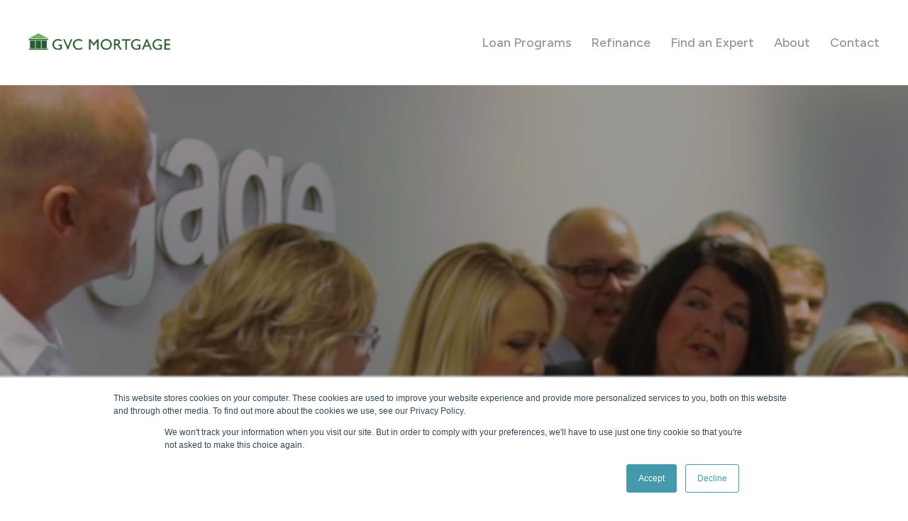

--- FILE ---
content_type: text/html; charset=UTF-8
request_url: https://www.gvcmortgage.com/about/
body_size: 9805
content:
<!doctype html><html lang="en"><head>
    <meta charset="utf-8">
    <title>About Us | GVC Mortgage</title>
    <link rel="shortcut icon" href="https://www.gvcmortgage.com/hubfs/GVC%20Favicon.png">
    <meta name="description" content="We've been welcoming you home since 1996. With an average clear-to-close time of 17 days our team is ready to help you simplify your journey home.">
    
    <meta content="#686261" name="theme-color">
    
    
    
    
    
    <meta name="viewport" content="width=device-width, initial-scale=1">

    
    <meta property="og:description" content="We've been welcoming you home since 1996. With an average clear-to-close time of 17 days our team is ready to help you simplify your journey home.">
    <meta property="og:title" content="About Us | GVC Mortgage">
    <meta name="twitter:description" content="We've been welcoming you home since 1996. With an average clear-to-close time of 17 days our team is ready to help you simplify your journey home.">
    <meta name="twitter:title" content="About Us | GVC Mortgage">

    

    
  <script id="hs-search-input__valid-content-types" type="application/json">
    [
      
        "SITE_PAGE",
      
        "LANDING_PAGE",
      
        "BLOG_POST",
      
        "LISTING_PAGE",
      
        "KNOWLEDGE_ARTICLE",
      
        "HS_CASE_STUDY"
      
    ]
  </script>

    <style>
a.cta_button{-moz-box-sizing:content-box !important;-webkit-box-sizing:content-box !important;box-sizing:content-box !important;vertical-align:middle}.hs-breadcrumb-menu{list-style-type:none;margin:0px 0px 0px 0px;padding:0px 0px 0px 0px}.hs-breadcrumb-menu-item{float:left;padding:10px 0px 10px 10px}.hs-breadcrumb-menu-divider:before{content:'›';padding-left:10px}.hs-featured-image-link{border:0}.hs-featured-image{float:right;margin:0 0 20px 20px;max-width:50%}@media (max-width: 568px){.hs-featured-image{float:none;margin:0;width:100%;max-width:100%}}.hs-screen-reader-text{clip:rect(1px, 1px, 1px, 1px);height:1px;overflow:hidden;position:absolute !important;width:1px}
</style>

<link rel="stylesheet" href="https://www.gvcmortgage.com/hubfs/hub_generated/template_assets/1/160645653793/1767800236600/template_main.min.css">
<link rel="stylesheet" href="https://www.gvcmortgage.com/hubfs/hub_generated/template_assets/1/160645653792/1767800239792/template_theme-overrides.min.css">
<link rel="stylesheet" href="https://7052064.fs1.hubspotusercontent-na1.net/hubfs/7052064/hub_generated/module_assets/1/-2712622/1767723343102/module_search_input.min.css">
<link rel="stylesheet" href="https://www.gvcmortgage.com/hubfs/hub_generated/module_assets/1/160645653939/1749057758023/module_video-background.min.css">
<link rel="stylesheet" href="https://www.gvcmortgage.com/hubfs/hub_generated/module_assets/1/160638380668/1749057758126/module_parallax.min.css">

  <style>
  #hs_cos_wrapper_module_17135490279113 hr {
  border:0 none;
  border-bottom-width:3px;
  border-bottom-style:solid;
  border-bottom-color:rgba(109,177,95,1.0);
  margin-left:auto;
  margin-right:auto;
  margin-top:0px;
  margin-bottom:0px;
  width:100%;
}

  </style>


  <style>
  #hs_cos_wrapper_module_17111326091583 hr {
  border:0 none;
  border-bottom-width:3px;
  border-bottom-style:solid;
  border-bottom-color:rgba(109,177,95,1.0);
  margin-left:auto;
  margin-right:auto;
  margin-top:0px;
  margin-bottom:0px;
  width:100%;
}

  </style>

<style>
  @font-face {
    font-family: "Figtree";
    font-weight: 400;
    font-style: normal;
    font-display: swap;
    src: url("/_hcms/googlefonts/Figtree/regular.woff2") format("woff2"), url("/_hcms/googlefonts/Figtree/regular.woff") format("woff");
  }
  @font-face {
    font-family: "Figtree";
    font-weight: 500;
    font-style: normal;
    font-display: swap;
    src: url("/_hcms/googlefonts/Figtree/500.woff2") format("woff2"), url("/_hcms/googlefonts/Figtree/500.woff") format("woff");
  }
  @font-face {
    font-family: "Figtree";
    font-weight: 700;
    font-style: normal;
    font-display: swap;
    src: url("/_hcms/googlefonts/Figtree/700.woff2") format("woff2"), url("/_hcms/googlefonts/Figtree/700.woff") format("woff");
  }
  @font-face {
    font-family: "Figtree";
    font-weight: 800;
    font-style: normal;
    font-display: swap;
    src: url("/_hcms/googlefonts/Figtree/800.woff2") format("woff2"), url("/_hcms/googlefonts/Figtree/800.woff") format("woff");
  }
  @font-face {
    font-family: "Figtree";
    font-weight: 700;
    font-style: normal;
    font-display: swap;
    src: url("/_hcms/googlefonts/Figtree/700.woff2") format("woff2"), url("/_hcms/googlefonts/Figtree/700.woff") format("woff");
  }
  @font-face {
    font-family: "Figtree";
    font-weight: 400;
    font-style: italic;
    font-display: swap;
    src: url("/_hcms/googlefonts/Figtree/italic.woff2") format("woff2"), url("/_hcms/googlefonts/Figtree/italic.woff") format("woff");
  }
  @font-face {
    font-family: "Figtree";
    font-weight: 400;
    font-style: normal;
    font-display: swap;
    src: url("/_hcms/googlefonts/Figtree/regular.woff2") format("woff2"), url("/_hcms/googlefonts/Figtree/regular.woff") format("woff");
  }
  @font-face {
    font-family: "Lora";
    font-weight: 500;
    font-style: normal;
    font-display: swap;
    src: url("/_hcms/googlefonts/Lora/500.woff2") format("woff2"), url("/_hcms/googlefonts/Lora/500.woff") format("woff");
  }
  @font-face {
    font-family: "Lora";
    font-weight: 400;
    font-style: normal;
    font-display: swap;
    src: url("/_hcms/googlefonts/Lora/regular.woff2") format("woff2"), url("/_hcms/googlefonts/Lora/regular.woff") format("woff");
  }
  @font-face {
    font-family: "Lora";
    font-weight: 700;
    font-style: normal;
    font-display: swap;
    src: url("/_hcms/googlefonts/Lora/700.woff2") format("woff2"), url("/_hcms/googlefonts/Lora/700.woff") format("woff");
  }
</style>

<!-- Editor Styles -->
<style id="hs_editor_style" type="text/css">
#hs_cos_wrapper_widget_1721136812703  { color: #ffffff !important; display: block !important }
#hs_cos_wrapper_widget_1721136812703  p , #hs_cos_wrapper_widget_1721136812703  li , #hs_cos_wrapper_widget_1721136812703  span , #hs_cos_wrapper_widget_1721136812703  label , #hs_cos_wrapper_widget_1721136812703  h1 , #hs_cos_wrapper_widget_1721136812703  h2 , #hs_cos_wrapper_widget_1721136812703  h3 , #hs_cos_wrapper_widget_1721136812703  h4 , #hs_cos_wrapper_widget_1721136812703  h5 , #hs_cos_wrapper_widget_1721136812703  h6  { color: #ffffff !important }
#hs_cos_wrapper_module_1712942585955  { display: block !important; padding-top: -1px !important }
#hs_cos_wrapper_footer-module-14  { display: block !important; padding-right: 20px !important }
#hs_cos_wrapper_widget_1721136812703  { color: #ffffff !important; display: block !important }
#hs_cos_wrapper_widget_1721136812703  p , #hs_cos_wrapper_widget_1721136812703  li , #hs_cos_wrapper_widget_1721136812703  span , #hs_cos_wrapper_widget_1721136812703  label , #hs_cos_wrapper_widget_1721136812703  h1 , #hs_cos_wrapper_widget_1721136812703  h2 , #hs_cos_wrapper_widget_1721136812703  h3 , #hs_cos_wrapper_widget_1721136812703  h4 , #hs_cos_wrapper_widget_1721136812703  h5 , #hs_cos_wrapper_widget_1721136812703  h6  { color: #ffffff !important }
.dnd_area-row-1-force-full-width-section > .row-fluid {
  max-width: none !important;
}
.dnd_area-row-6-max-width-section-centering > .row-fluid {
  max-width: 960px !important;
  margin-left: auto !important;
  margin-right: auto !important;
}
.widget_1721136724998-flexbox-positioning {
  display: -ms-flexbox !important;
  -ms-flex-direction: column !important;
  -ms-flex-align: center !important;
  -ms-flex-pack: start;
  display: flex !important;
  flex-direction: column !important;
  align-items: center !important;
  justify-content: flex-start;
}
.widget_1721136724998-flexbox-positioning > div {
  max-width: 100%;
  flex-shrink: 0 !important;
}
.module_17211449497483-flexbox-positioning {
  display: -ms-flexbox !important;
  -ms-flex-direction: column !important;
  -ms-flex-align: center !important;
  -ms-flex-pack: start;
  display: flex !important;
  flex-direction: column !important;
  align-items: center !important;
  justify-content: flex-start;
}
.module_17211449497483-flexbox-positioning > div {
  max-width: 100%;
  flex-shrink: 0 !important;
}
/* HubSpot Non-stacked Media Query Styles */
@media (min-width:768px) {
  .dnd_area-row-0-vertical-alignment > .row-fluid {
    display: -ms-flexbox !important;
    -ms-flex-direction: row;
    display: flex !important;
    flex-direction: row;
  }
  .dnd_area-row-2-vertical-alignment > .row-fluid {
    display: -ms-flexbox !important;
    -ms-flex-direction: row;
    display: flex !important;
    flex-direction: row;
  }
  .dnd_area-row-3-vertical-alignment > .row-fluid {
    display: -ms-flexbox !important;
    -ms-flex-direction: row;
    display: flex !important;
    flex-direction: row;
  }
  .dnd_area-row-4-vertical-alignment > .row-fluid {
    display: -ms-flexbox !important;
    -ms-flex-direction: row;
    display: flex !important;
    flex-direction: row;
  }
  .dnd_area-row-5-vertical-alignment > .row-fluid {
    display: -ms-flexbox !important;
    -ms-flex-direction: row;
    display: flex !important;
    flex-direction: row;
  }
  .dnd_area-row-6-vertical-alignment > .row-fluid {
    display: -ms-flexbox !important;
    -ms-flex-direction: row;
    display: flex !important;
    flex-direction: row;
  }
  .dnd_area-column-1-vertical-alignment {
    display: -ms-flexbox !important;
    -ms-flex-direction: column !important;
    -ms-flex-pack: center !important;
    display: flex !important;
    flex-direction: column !important;
    justify-content: center !important;
  }
  .dnd_area-column-1-vertical-alignment > div {
    flex-shrink: 0 !important;
  }
  .cell_1721135738872-vertical-alignment {
    display: -ms-flexbox !important;
    -ms-flex-direction: column !important;
    -ms-flex-pack: center !important;
    display: flex !important;
    flex-direction: column !important;
    justify-content: center !important;
  }
  .cell_1721135738872-vertical-alignment > div {
    flex-shrink: 0 !important;
  }
  .cell_1721136725130-vertical-alignment {
    display: -ms-flexbox !important;
    -ms-flex-direction: column !important;
    -ms-flex-pack: center !important;
    display: flex !important;
    flex-direction: column !important;
    justify-content: center !important;
  }
  .cell_1721136725130-vertical-alignment > div {
    flex-shrink: 0 !important;
  }
  .dnd_area-column-6-vertical-alignment {
    display: -ms-flexbox !important;
    -ms-flex-direction: column !important;
    -ms-flex-pack: center !important;
    display: flex !important;
    flex-direction: column !important;
    justify-content: center !important;
  }
  .dnd_area-column-6-vertical-alignment > div {
    flex-shrink: 0 !important;
  }
  .dnd_area-column-16-vertical-alignment {
    display: -ms-flexbox !important;
    -ms-flex-direction: column !important;
    -ms-flex-pack: start !important;
    display: flex !important;
    flex-direction: column !important;
    justify-content: flex-start !important;
  }
  .dnd_area-column-16-vertical-alignment > div {
    flex-shrink: 0 !important;
  }
  .dnd_area-column-14-vertical-alignment {
    display: -ms-flexbox !important;
    -ms-flex-direction: column !important;
    -ms-flex-pack: start !important;
    display: flex !important;
    flex-direction: column !important;
    justify-content: flex-start !important;
  }
  .dnd_area-column-14-vertical-alignment > div {
    flex-shrink: 0 !important;
  }
  .dnd_area-column-12-vertical-alignment {
    display: -ms-flexbox !important;
    -ms-flex-direction: column !important;
    -ms-flex-pack: start !important;
    display: flex !important;
    flex-direction: column !important;
    justify-content: flex-start !important;
  }
  .dnd_area-column-12-vertical-alignment > div {
    flex-shrink: 0 !important;
  }
  .cell_1721144949748-vertical-alignment {
    display: -ms-flexbox !important;
    -ms-flex-direction: column !important;
    -ms-flex-pack: start !important;
    display: flex !important;
    flex-direction: column !important;
    justify-content: flex-start !important;
  }
  .cell_1721144949748-vertical-alignment > div {
    flex-shrink: 0 !important;
  }
  .dnd_area-column-23-vertical-alignment {
    display: -ms-flexbox !important;
    -ms-flex-direction: column !important;
    -ms-flex-pack: start !important;
    display: flex !important;
    flex-direction: column !important;
    justify-content: flex-start !important;
  }
  .dnd_area-column-23-vertical-alignment > div {
    flex-shrink: 0 !important;
  }
  .cell_17211460559887-vertical-alignment {
    display: -ms-flexbox !important;
    -ms-flex-direction: column !important;
    -ms-flex-pack: start !important;
    display: flex !important;
    flex-direction: column !important;
    justify-content: flex-start !important;
  }
  .cell_17211460559887-vertical-alignment > div {
    flex-shrink: 0 !important;
  }
  .footer-row-4-vertical-alignment > .row-fluid {
    display: -ms-flexbox !important;
    -ms-flex-direction: row;
    display: flex !important;
    flex-direction: row;
  }
  .footer-column-5-row-0-vertical-alignment > .row-fluid {
    display: -ms-flexbox !important;
    -ms-flex-direction: row;
    display: flex !important;
    flex-direction: row;
  }
  .footer-column-1-vertical-alignment {
    display: -ms-flexbox !important;
    -ms-flex-direction: column !important;
    -ms-flex-pack: start !important;
    display: flex !important;
    flex-direction: column !important;
    justify-content: flex-start !important;
  }
  .footer-column-1-vertical-alignment > div {
    flex-shrink: 0 !important;
  }
  .footer-column-11-vertical-alignment {
    display: -ms-flexbox !important;
    -ms-flex-direction: column !important;
    -ms-flex-pack: center !important;
    display: flex !important;
    flex-direction: column !important;
    justify-content: center !important;
  }
  .footer-column-11-vertical-alignment > div {
    flex-shrink: 0 !important;
  }
  .cell_1713277092131-vertical-alignment {
    display: -ms-flexbox !important;
    -ms-flex-direction: column !important;
    -ms-flex-pack: center !important;
    display: flex !important;
    flex-direction: column !important;
    justify-content: center !important;
  }
  .cell_1713277092131-vertical-alignment > div {
    flex-shrink: 0 !important;
  }
}
/* HubSpot Styles (default) */
.dnd_area-row-0-padding {
  padding-top: 200px !important;
  padding-bottom: 200px !important;
  padding-left: 20px !important;
  padding-right: 20px !important;
}
.dnd_area-row-1-padding {
  padding-bottom: 0px !important;
  padding-left: 0px !important;
  padding-right: 0px !important;
}
.dnd_area-row-1-background-layers {
  background-image: linear-gradient(rgba(37, 37, 37, 1), rgba(37, 37, 37, 1)) !important;
  background-position: left top !important;
  background-size: auto !important;
  background-repeat: no-repeat !important;
}
.dnd_area-row-2-background-layers {
  background-image: linear-gradient(rgba(37, 37, 37, 1), rgba(37, 37, 37, 1)) !important;
  background-position: left top !important;
  background-size: auto !important;
  background-repeat: no-repeat !important;
}
.dnd_area-row-3-padding {
  padding-top: 0px !important;
  padding-bottom: 240px !important;
}
.dnd_area-row-3-background-layers {
  background-image: linear-gradient(rgba(37, 37, 37, 1), rgba(37, 37, 37, 1)) !important;
  background-position: left top !important;
  background-size: auto !important;
  background-repeat: no-repeat !important;
}
.dnd_area-row-4-margin {
  margin-top: -100px !important;
}
.dnd_area-row-4-padding {
  padding-top: 0px !important;
  padding-bottom: 0px !important;
  padding-left: 0px !important;
  padding-right: 0px !important;
}
.dnd_area-row-5-padding {
  padding-bottom: 140px !important;
}
.dnd_area-row-6-padding {
  padding-top: 18vmax !important;
  padding-bottom: 18vmax !important;
}
.cell_17211362921652-padding {
  padding-left: 0px !important;
  padding-right: 0px !important;
}
.dnd_area-column-6-padding {
  padding-right: 20px !important;
}
.footer-row-0-padding {
  padding-top: 40px !important;
  padding-bottom: 0px !important;
}
.footer-row-1-padding {
  padding-top: 0px !important;
  padding-bottom: 0px !important;
}
.footer-row-2-padding {
  padding-top: 65px !important;
  padding-bottom: 0px !important;
}
.footer-row-3-padding {
  padding-top: 0px !important;
  padding-bottom: 0px !important;
}
.footer-row-4-padding {
  padding-top: 10px !important;
  padding-bottom: 10px !important;
  padding-left: 0px !important;
  padding-right: 0px !important;
}
.footer-column-9-margin {
  margin-bottom: 60px !important;
}
.cell_1711467465407-margin {
  margin-bottom: 60px !important;
}
.cell_1711467465407-padding {
  padding-left: 0px !important;
  padding-right: 0px !important;
}
.cell_1711467458222-padding {
  padding-left: 0px !important;
  padding-right: 0px !important;
}
.cell_1711467458222-hidden {
  display: block !important;
}
.footer-column-1-padding {
  padding-left: 0px !important;
}
.footer-column-11-row-0-margin {
  margin-top: 12px !important;
  margin-bottom: 12px !important;
}
/* HubSpot Styles (mobile) */
@media (max-width: 767px) {
  .dnd_area-row-0-padding {
    padding-top: 140px !important;
    padding-left: 20px !important;
    padding-right: 20px !important;
  }
  .dnd_area-row-3-padding {
    padding-top: 0px !important;
    padding-bottom: 90px !important;
  }
  .dnd_area-row-4-margin {
    margin-top: 90px !important;
  }
  .dnd_area-row-5-padding {
    padding-bottom: 60px !important;
  }
  .dnd_area-row-6-padding {
    padding-top: 160px !important;
    padding-bottom: 160px !important;
  }
  .dnd_area-column-6-padding {
    padding-bottom: 60px !important;
    padding-right: 0px !important;
  }
  .dnd_area-column-16-padding {
    padding-bottom: 30px !important;
  }
  .dnd_area-column-14-padding {
    padding-bottom: 30px !important;
  }
  .dnd_area-column-12-padding {
    padding-bottom: 30px !important;
  }
  .footer-row-0-padding {
    padding-left: 6vw !important;
    padding-right: 6vw !important;
  }
  .footer-row-1-padding {
    padding-left: 6vw !important;
    padding-right: 6vw !important;
  }
  .footer-row-2-padding {
    padding-left: 6vw !important;
    padding-right: 6vw !important;
  }
  .footer-row-3-padding {
    padding-left: 6vw !important;
    padding-right: 6vw !important;
  }
  .footer-row-4-padding {
    padding-left: 6vw !important;
    padding-right: 6vw !important;
  }
  .module_1713276256530-padding > #hs_cos_wrapper_module_1713276256530 {
    padding-top: 10px !important;
  }
  .module_1713275665729-padding > #hs_cos_wrapper_module_1713275665729 {
    padding-top: 20px !important;
    padding-bottom: 20px !important;
  }
  .cell_1711467465407-padding {
    padding-top: 0px !important;
  }
  .module_1713276634533-padding > #hs_cos_wrapper_module_1713276634533 {
    padding-top: 10px !important;
    padding-bottom: 10px !important;
  }
  .module_17114674654073-padding > #hs_cos_wrapper_module_17114674654073 {
    padding-bottom: 0px !important;
  }
  .cell_1711467458222-margin {
    margin-bottom: 60px !important;
  }
  .module_1712942622197-padding > #hs_cos_wrapper_module_1712942622197 {
    padding-top: 20px !important;
    padding-bottom: 20px !important;
  }
  .footer-column-5-margin {
    margin-bottom: 60px !important;
  }
  .footer-column-5-row-0-padding {
    padding-bottom: 15px !important;
  }
  .footer-column-1-margin {
    margin-bottom: 40px !important;
  }
  .footer-column-1-padding {
    padding-right: 0px !important;
  }
  .module_1711468468704-hidden {
    display: none !important;
  }
  .module_17132764743463-padding > #hs_cos_wrapper_module_17132764743463 {
    padding-left: 0px !important;
    padding-right: 0px !important;
  }
}
</style>
    

    
    <link rel="canonical" href="https://www.gvcmortgage.com/about/">


<meta property="og:url" content="https://www.gvcmortgage.com/about/">
<meta name="twitter:card" content="summary">
<meta http-equiv="content-language" content="en">






  <meta name="generator" content="HubSpot"></head>
  <body>
    
    <div id="preloader">
      <div id="preloader_preload">
        <svg class="spinner" viewbox="0 0 50 50">
          <circle class="path" cx="25" cy="25" r="20" fill="none" stroke-width="2"></circle>
        </svg>
      </div>
    </div>
    
    <div class="body-wrapper   hs-content-id-171904037971 hs-site-page page ">
      
      
      
        <div data-global-resource-path="@marketplace/Room120/Flow/templates/partials/header.html">

<header class="header sticky">

  
  <a href="#main-content" class="header__skip">Skip to content</a>

  <div class="header__container content-wrapper">

    
    <div class="header__logo header__logo--main">
      <div id="hs_cos_wrapper_site_logo" class="hs_cos_wrapper hs_cos_wrapper_widget hs_cos_wrapper_type_module widget-type-logo" style="" data-hs-cos-general-type="widget" data-hs-cos-type="module">
  



  <span id="hs_cos_wrapper_site_logo_hs_logo_widget" class="hs_cos_wrapper hs_cos_wrapper_widget hs_cos_wrapper_type_logo" style="" data-hs-cos-general-type="widget" data-hs-cos-type="logo"><a href="https:\\www.gvcmortgage.com" id="hs-link-site_logo_hs_logo_widget" style="border-width:0px;border:0px;"><img src="https://www.gvcmortgage.com/hs-fs/hubfs/Resized-Master-1.webp?width=2018&amp;height=231&amp;name=Resized-Master-1.webp" class="hs-image-widget " height="231" style="height: auto;width:2018px;border-width:0px;border:0px;" width="2018" alt="" title="" srcset="https://www.gvcmortgage.com/hs-fs/hubfs/Resized-Master-1.webp?width=1009&amp;height=116&amp;name=Resized-Master-1.webp 1009w, https://www.gvcmortgage.com/hs-fs/hubfs/Resized-Master-1.webp?width=2018&amp;height=231&amp;name=Resized-Master-1.webp 2018w, https://www.gvcmortgage.com/hs-fs/hubfs/Resized-Master-1.webp?width=3027&amp;height=347&amp;name=Resized-Master-1.webp 3027w, https://www.gvcmortgage.com/hs-fs/hubfs/Resized-Master-1.webp?width=4036&amp;height=462&amp;name=Resized-Master-1.webp 4036w, https://www.gvcmortgage.com/hs-fs/hubfs/Resized-Master-1.webp?width=5045&amp;height=578&amp;name=Resized-Master-1.webp 5045w, https://www.gvcmortgage.com/hs-fs/hubfs/Resized-Master-1.webp?width=6054&amp;height=693&amp;name=Resized-Master-1.webp 6054w" sizes="(max-width: 2018px) 100vw, 2018px"></a></span>
</div>
    </div>
    

    
    <div class="header__column">

      
      <div class="header__row-2">
        <div class="header__navigation header--element">
          <div id="hs_cos_wrapper_nav-primary" class="hs_cos_wrapper hs_cos_wrapper_widget hs_cos_wrapper_type_module" style="" data-hs-cos-general-type="widget" data-hs-cos-type="module">





























<nav aria-label="Main menu" class="nav-primary">
  
  
  <ul class="sub lvl-1">
    
      
  <li class="has-sub menu-item hs-skip-lang-url-rewrite">
    <a href="https://www.gvcmortgage.com/loan-programs/" class="menu-link"><span>Loan Programs</span></a>

    
      <input type="checkbox" id="Loan Programs" class="sub-toggle">
      <label class="menu-arrow" for="Loan Programs">
        <span class="menu-arrow-bg"><svg viewbox="0 0 777 588" fill-rule="evenodd" clip-rule="evenodd"><g><polygon class="fil0" points="388,282 95,0 0,99 388,471 777,99 682,0 " /></g></svg></span>
      </label>
      
  
  <ul class="sub lvl-2">
    
      
  <li class="no-sub menu-item hs-skip-lang-url-rewrite">
    <a href="https://www.gvcmortgage.com/fha-loan/" class="menu-link"><span>FHA Loan</span></a>

    
  </li>

    
      
  <li class="no-sub menu-item hs-skip-lang-url-rewrite">
    <a href="https://www.gvcmortgage.com/usda-loan/" class="menu-link"><span>USDA Loan</span></a>

    
  </li>

    
      
  <li class="no-sub menu-item hs-skip-lang-url-rewrite">
    <a href="https://www.gvcmortgage.com/conventional-loan/" class="menu-link"><span>Conventional Loan</span></a>

    
  </li>

    
      
  <li class="no-sub menu-item hs-skip-lang-url-rewrite">
    <a href="https://www.gvcmortgage.com/va-loan/" class="menu-link"><span>VA Loan</span></a>

    
  </li>

    
      
  <li class="no-sub menu-item hs-skip-lang-url-rewrite">
    <a href="https://www.gvcmortgage.com/doctors-only-loan/" class="menu-link"><span>Doctors Only Loan</span></a>

    
  </li>

    
      
  <li class="no-sub menu-item hs-skip-lang-url-rewrite">
    <a href="https://www.gvcmortgage.com/jumbo-loan/" class="menu-link"><span>Jumbo Loan</span></a>

    
  </li>

    
      
  <li class="no-sub menu-item hs-skip-lang-url-rewrite">
    <a href="https://www.gvcmortgage.com/state-community-development-loan/" class="menu-link"><span>State Housing &amp; Community Development</span></a>

    
  </li>

    
  </ul>

    
  </li>

    
      
  <li class="no-sub menu-item hs-skip-lang-url-rewrite">
    <a href="https://www.gvcmortgage.com/refinancing" class="menu-link"><span>Refinance</span></a>

    
  </li>

    
      
  <li class="no-sub menu-item hs-skip-lang-url-rewrite">
    <a href="https://www.gvcmortgage.com/branch-locations/" class="menu-link"><span>Find an Expert</span></a>

    
  </li>

    
      
  <li class="has-sub menu-item hs-skip-lang-url-rewrite">
    <a href="javascript:;" class="menu-link active-branch"><span>About</span></a>

    
      <input type="checkbox" id="About" class="sub-toggle">
      <label class="menu-arrow" for="About">
        <span class="menu-arrow-bg"><svg viewbox="0 0 777 588" fill-rule="evenodd" clip-rule="evenodd"><g><polygon class="fil0" points="388,282 95,0 0,99 388,471 777,99 682,0 " /></g></svg></span>
      </label>
      
  
  <ul class="sub lvl-2">
    
      
  <li class="no-sub menu-item hs-skip-lang-url-rewrite">
    <a href="https://www.gvcmortgage.com/about/" class="menu-link active-item" aria-current="page"><span>Our Story</span></a>

    
  </li>

    
      
  <li class="no-sub menu-item hs-skip-lang-url-rewrite">
    <a href="https://www.gvcmortgage.com/about/leadership/" class="menu-link"><span>Leadership</span></a>

    
  </li>

    
      
  <li class="no-sub menu-item hs-skip-lang-url-rewrite">
    <a href="https://www.indeed.com/cmp/Gvc-Mortgage/jobs" class="menu-link" target="_blank" rel="noopener"><span>Careers</span></a>

    
  </li>

    
      
  <li class="no-sub menu-item hs-skip-lang-url-rewrite">
    <a href="https://www.gvcmortgage.com/careers/sales" class="menu-link"><span>Loan Officer Jobs</span></a>

    
  </li>

    
  </ul>

    
  </li>

    
      
  <li class="no-sub menu-item hs-skip-lang-url-rewrite">
    <a href="https://www.gvcmortgage.com/contact/" class="menu-link"><span>Contact</span></a>

    
  </li>

    
  </ul>

</nav></div>
        </div>
        
        <div class="header--toggle header__navigation--toggle">
          <svg xmlns="http://www.w3.org/2000/svg" viewbox="0 0 96 120"><defs /><path d="M2 18a4 4 0 014-4h84a4 4 0 010 8H6a4 4 0 01-4-4zm4 34h84a4 4 0 000-8H6a4 4 0 000 8zm0 30h84a4 4 0 000-8H6a4 4 0 000 8z" /></svg>
        </div>
        
        
        <div class="header__close--toggle">
          <svg xmlns="http://www.w3.org/2000/svg" viewbox="0 0 32 40"><defs /><path d="M23.879 21.22l-5.224-5.221 5.22-5.224c.602-.6.602-1.565.002-2.167l-.485-.486a1.509 1.509 0 00-1.085-.451h-.002c-.41 0-.795.161-1.083.45L16 13.347l-5.224-5.22a1.527 1.527 0 00-2.165-.003l-.486.481a1.514 1.514 0 00-.453 1.086c0 .411.161.798.45 1.086l5.226 5.222-5.221 5.224a1.53 1.53 0 00-.002 2.169l.485.485a1.535 1.535 0 002.171.001l5.221-5.225 5.222 5.219c.296.299.69.45 1.085.45.391 0 .783-.149 1.082-.447l.485-.484c.294-.285.453-.675.453-1.085a1.519 1.519 0 00-.448-1.086z" /></svg>
        </div>
        <div class="header__search header--element">
          <div id="hs_cos_wrapper_site_search" class="hs_cos_wrapper hs_cos_wrapper_widget hs_cos_wrapper_type_module" style="" data-hs-cos-general-type="widget" data-hs-cos-type="module">




  








<div class="hs-search-field">

    <div class="hs-search-field__bar">
      <form data-hs-do-not-collect="true" action="/hs-search-results">
        
          <label for="term">Search</label>
        
        <input type="text" class="hs-search-field__input" name="term" autocomplete="off" aria-label="Search" placeholder="">

        
          
            <input type="hidden" name="type" value="SITE_PAGE">
          
        
          
        
          
            <input type="hidden" name="type" value="BLOG_POST">
          
        
          
        
          
        
          
        

        
      </form>
    </div>
    <ul class="hs-search-field__suggestions"></ul>
</div></div>
        </div>
        <div class="container-fluid header-button-wrapper">
<div class="row-fluid-wrapper">
<div class="row-fluid">
<div class="span12 widget-span widget-type-cell " style="" data-widget-type="cell" data-x="0" data-w="12">

</div><!--end widget-span -->
</div>
</div>
</div>
      </div>
      

    </div>
    

  </div>

</header></div>
      

      

<main id="main-content" class="body-container-wrapper">
  <div class="container-fluid body-container body-container--home05">
<div class="row-fluid-wrapper">
<div class="row-fluid">
<div class="span12 widget-span widget-type-cell " style="" data-widget-type="cell" data-x="0" data-w="12">

<div class="row-fluid-wrapper row-depth-1 row-number-1 dnd_area-row-0-vertical-alignment dnd-section dnd_area-row-0-padding">
<div class="row-fluid ">
<div class="span7 widget-span widget-type-cell cell_1721135738872-vertical-alignment dnd-column" style="" data-widget-type="cell" data-x="0" data-w="7">

<div class="row-fluid-wrapper row-depth-1 row-number-2 dnd-row">
<div class="row-fluid ">
<div class="span12 widget-span widget-type-custom_widget dnd-module" style="" data-widget-type="custom_widget" data-x="0" data-w="12">
<div id="hs_cos_wrapper_widget_1721135666649" class="hs_cos_wrapper hs_cos_wrapper_widget hs_cos_wrapper_type_module" style="" data-hs-cos-general-type="widget" data-hs-cos-type="module"><div class="empty-space-module" style="height:200px"></div></div>

</div><!--end widget-span -->
</div><!--end row-->
</div><!--end row-wrapper -->

<div class="row-fluid-wrapper row-depth-1 row-number-3 dnd-row">
<div class="row-fluid ">
<div class="span12 widget-span widget-type-custom_widget dnd-module" style="" data-widget-type="custom_widget" data-x="0" data-w="12">
<div id="hs_cos_wrapper_widget_1721135738753" class="hs_cos_wrapper hs_cos_wrapper_widget hs_cos_wrapper_type_module" style="" data-hs-cos-general-type="widget" data-hs-cos-type="module"><div class="heading-title-wrap mod-align-left mod-light">

  <h1 class="heading-title">Welcoming you home <mark>since 1996</mark>.</h1>

  <p class="title-description">GVC Mortgage has two guiding principles. You're a person, not a loan number, and you deserve a quick and simple home loan process.</p>

</div></div>

</div><!--end widget-span -->
</div><!--end row-->
</div><!--end row-wrapper -->

<div class="row-fluid-wrapper row-depth-1 row-number-4 dnd-row">
<div class="row-fluid ">
<div class="span12 widget-span widget-type-custom_widget dnd-module" style="" data-widget-type="custom_widget" data-x="0" data-w="12">
<div id="hs_cos_wrapper_module_1721135675587" class="hs_cos_wrapper hs_cos_wrapper_widget hs_cos_wrapper_type_module" style="" data-hs-cos-general-type="widget" data-hs-cos-type="module"><div class="empty-space-module" style="height:200px"></div></div>

</div><!--end widget-span -->
</div><!--end row-->
</div><!--end row-wrapper -->

</div><!--end widget-span -->
<div class="span5 widget-span widget-type-cell dnd-column dnd_area-column-1-vertical-alignment" style="" data-widget-type="cell" data-x="7" data-w="5">

<div class="row-fluid-wrapper row-depth-1 row-number-5 dnd-row">
<div class="row-fluid ">
<div class="span12 widget-span widget-type-custom_widget dnd-module" style="" data-widget-type="custom_widget" data-x="0" data-w="12">
<div id="hs_cos_wrapper_dnd_area-module-2" class="hs_cos_wrapper hs_cos_wrapper_widget hs_cos_wrapper_type_module" style="" data-hs-cos-general-type="widget" data-hs-cos-type="module">




<div class="video-bg-wrap custom-bg vbg-mob-hide">
  <div class="vbg-overlay" style="background-color:rgba(17, 17, 17, calc(40 / 100));"></div>
  <video class="video-bg vbg-mob-hide" poster="https://www.gvcmortgage.com/hs-fs/hubfs/About%20Us%20pic%204%20copy.webp?length=1000&amp;name=About%20Us%20pic%204%20copy.webp" prealod="none" width="1600" autoplay muted loop>
      <source src="https://www.gvcmortgage.com/hubfs/Ribbon%20Cutting%20Ceremony.mp4" type="video/mp4">
  </video>
</div>

<div class="video-bg-mobile" style="background-image: -webkit-image-set( url(https://www.gvcmortgage.com/hs-fs/hubfs/About%20Us%20pic%204%20copy.webp?length=500&amp;name=About%20Us%20pic%204%20copy.webp) 1x, url(https://www.gvcmortgage.com/hs-fs/hubfs/About%20Us%20pic%204%20copy.webp?length=1000&amp;name=About%20Us%20pic%204%20copy.webp) 2x);
background-image: image-set( url(https://www.gvcmortgage.com/hs-fs/hubfs/About%20Us%20pic%204%20copy.webp?length=500&amp;name=About%20Us%20pic%204%20copy.webp) 1x, url(https://www.gvcmortgage.com/hs-fs/hubfs/About%20Us%20pic%204%20copy.webp?length=1000&amp;name=About%20Us%20pic%204%20copy.webp) 2x);">
  <div class="vbg-overlay" style="background-color:rgba(17, 17, 17, calc(40 / 100));"></div>
</div>


</div>

</div><!--end widget-span -->
</div><!--end row-->
</div><!--end row-wrapper -->

</div><!--end widget-span -->
</div><!--end row-->
</div><!--end row-wrapper -->

<div class="row-fluid-wrapper row-depth-1 row-number-6 dnd_area-row-1-padding dnd_area-row-1-background-color dnd-section dnd_area-row-1-background-layers dnd_area-row-1-force-full-width-section">
<div class="row-fluid ">
<div class="span12 widget-span widget-type-cell cell_17211362921652-padding dnd-column" style="" data-widget-type="cell" data-x="0" data-w="12">

<div class="row-fluid-wrapper row-depth-1 row-number-7 dnd-row">
<div class="row-fluid ">
<div class="span12 widget-span widget-type-custom_widget dnd-module" style="" data-widget-type="custom_widget" data-x="0" data-w="12">
<div id="hs_cos_wrapper_widget_1721136245095" class="hs_cos_wrapper hs_cos_wrapper_widget hs_cos_wrapper_type_module" style="" data-hs-cos-general-type="widget" data-hs-cos-type="module"><div class="scrolling-text">
  <div class="scrolling-text__line01 mod-color-white mod-font-heading mod-font_weight-bold mod-font_size-custom" style="letter-spacing: -0.02em;text-transform: uppercase;font-size:10vw;">Not Your Typical</div>
  <div class="scrolling-text__line02 mod-color-white mod-font-heading mod-font_weight-bold mod-font_size-custom" style="margin-top: -0.5em;letter-spacing: -0.02em;text-transform: uppercase;font-size:9vw; "><em>Mortgage Lender.</em></div>
</div></div>

</div><!--end widget-span -->
</div><!--end row-->
</div><!--end row-wrapper -->

</div><!--end widget-span -->
</div><!--end row-->
</div><!--end row-wrapper -->

<div class="row-fluid-wrapper row-depth-1 row-number-8 dnd_area-row-2-background-layers dnd_area-row-2-background-color dnd-section dnd_area-row-2-vertical-alignment">
<div class="row-fluid ">
<div class="span6 widget-span widget-type-cell dnd_area-column-6-padding dnd_area-column-6-vertical-alignment dnd-column" style="" data-widget-type="cell" data-x="0" data-w="6">

<div class="row-fluid-wrapper row-depth-1 row-number-9 dnd-row">
<div class="row-fluid ">
<div class="span12 widget-span widget-type-custom_widget dnd-module" style="" data-widget-type="custom_widget" data-x="0" data-w="12">
<div id="hs_cos_wrapper_widget_1721136812703" class="hs_cos_wrapper hs_cos_wrapper_widget hs_cos_wrapper_type_module widget-type-header" style="" data-hs-cos-general-type="widget" data-hs-cos-type="module">



<span id="hs_cos_wrapper_widget_1721136812703_" class="hs_cos_wrapper hs_cos_wrapper_widget hs_cos_wrapper_type_header" style="" data-hs-cos-general-type="widget" data-hs-cos-type="header"><h2>Our <mark>story</mark>.</h2></span></div>

</div><!--end widget-span -->
</div><!--end row-->
</div><!--end row-wrapper -->

<div class="row-fluid-wrapper row-depth-1 row-number-10 dnd-row">
<div class="row-fluid ">
<div class="span12 widget-span widget-type-custom_widget dnd-module" style="" data-widget-type="custom_widget" data-x="0" data-w="12">
<div id="hs_cos_wrapper_widget_1721138975251" class="hs_cos_wrapper hs_cos_wrapper_widget hs_cos_wrapper_type_module" style="" data-hs-cos-general-type="widget" data-hs-cos-type="module"><div class="lead-text-wrap mod-align-left mod-light">

  <div class="lead-text lead-to-heading lead-text__size28">GVC Mortgage came into existence in 1996 because of family.</div>
</div></div>

</div><!--end widget-span -->
</div><!--end row-->
</div><!--end row-wrapper -->

<div class="row-fluid-wrapper row-depth-1 row-number-11 dnd-row">
<div class="row-fluid ">
<div class="span12 widget-span widget-type-custom_widget dnd-module" style="" data-widget-type="custom_widget" data-x="0" data-w="12">
<div id="hs_cos_wrapper_widget_1721139019278" class="hs_cos_wrapper hs_cos_wrapper_widget hs_cos_wrapper_type_module" style="" data-hs-cos-general-type="widget" data-hs-cos-type="module"><div class="empty-space-module" style="height:40px"></div></div>

</div><!--end widget-span -->
</div><!--end row-->
</div><!--end row-wrapper -->

<div class="row-fluid-wrapper row-depth-1 row-number-12 dnd-row">
<div class="row-fluid ">
<div class="span12 widget-span widget-type-custom_widget dnd-module" style="" data-widget-type="custom_widget" data-x="0" data-w="12">
<div id="hs_cos_wrapper_widget_1721139032487" class="hs_cos_wrapper hs_cos_wrapper_widget hs_cos_wrapper_type_module widget-type-rich_text" style="" data-hs-cos-general-type="widget" data-hs-cos-type="module"><span id="hs_cos_wrapper_widget_1721139032487_" class="hs_cos_wrapper hs_cos_wrapper_widget hs_cos_wrapper_type_rich_text" style="" data-hs-cos-general-type="widget" data-hs-cos-type="rich_text"><p style="text-align: left;"><span style="color: #ffffff;">Siblings Mary Anne Wattleworth, Tammy Carey, and Bradley Voyles founded the company in honor of their late father. GVC stands for Gene Voyles Children. They grew up in Pendleton, Indiana, home to our corporate headquarters.</span><br><br><span style="color: #ffffff;">Being family-owned, family plays a pivotal role in our culture, growth, and success. We're licensed in over 20 states, have over 40 branch locations, and more than 320 team members.&nbsp;</span></p></span></div>

</div><!--end widget-span -->
</div><!--end row-->
</div><!--end row-wrapper -->

</div><!--end widget-span -->
<div class="span6 widget-span widget-type-cell dnd-column cell_1721136725130-vertical-alignment" style="" data-widget-type="cell" data-x="6" data-w="6">

<div class="row-fluid-wrapper row-depth-1 row-number-13 dnd-row">
<div class="row-fluid ">
<div class="span12 widget-span widget-type-custom_widget widget_1721136724998-flexbox-positioning dnd-module" style="" data-widget-type="custom_widget" data-x="0" data-w="12">
<div id="hs_cos_wrapper_widget_1721136724998" class="hs_cos_wrapper hs_cos_wrapper_widget hs_cos_wrapper_type_module widget-type-linked_image" style="" data-hs-cos-general-type="widget" data-hs-cos-type="module">
    






  



<span id="hs_cos_wrapper_widget_1721136724998_" class="hs_cos_wrapper hs_cos_wrapper_widget hs_cos_wrapper_type_linked_image" style="" data-hs-cos-general-type="widget" data-hs-cos-type="linked_image"><img src="https://www.gvcmortgage.com/hubfs/About%20Us%20pic%205-2.webp" class="hs-image-widget " style="max-width: 100%; height: auto;" alt="About Us pic 5-2" title="About Us pic 5-2" loading="lazy"></span></div>

</div><!--end widget-span -->
</div><!--end row-->
</div><!--end row-wrapper -->

</div><!--end widget-span -->
</div><!--end row-->
</div><!--end row-wrapper -->

<div class="row-fluid-wrapper row-depth-1 row-number-14 dnd-section dnd_area-row-3-padding dnd_area-row-3-background-layers dnd_area-row-3-background-color dnd_area-row-3-vertical-alignment">
<div class="row-fluid ">
<div class="span4 widget-span widget-type-cell dnd_area-column-12-padding dnd-column dnd_area-column-12-vertical-alignment" style="" data-widget-type="cell" data-x="0" data-w="4">

<div class="row-fluid-wrapper row-depth-1 row-number-15 dnd-row">
<div class="row-fluid ">
<div class="span12 widget-span widget-type-custom_widget dnd-module" style="" data-widget-type="custom_widget" data-x="0" data-w="12">
<div id="hs_cos_wrapper_dnd_area-module-13" class="hs_cos_wrapper hs_cos_wrapper_widget hs_cos_wrapper_type_module" style="" data-hs-cos-general-type="widget" data-hs-cos-type="module"><div class="counter-wrap mod-al-center counter-color-light  counter_to-left">
  <div class="counter-value-wrap mod-font-base mod-font_size-h2 mod-font_weight-bold">
    $<span class="counter-value" data-country="de" data-count="10">0</span>Billion+
  </div>
  <div class="counter-title mod-font-base">in Total Funded Loans</div>
</div></div>

</div><!--end widget-span -->
</div><!--end row-->
</div><!--end row-wrapper -->

</div><!--end widget-span -->
<div class="span4 widget-span widget-type-cell dnd_area-column-14-padding dnd-column dnd_area-column-14-vertical-alignment" style="" data-widget-type="cell" data-x="4" data-w="4">

<div class="row-fluid-wrapper row-depth-1 row-number-16 dnd-row">
<div class="row-fluid ">
<div class="span12 widget-span widget-type-custom_widget dnd-module" style="" data-widget-type="custom_widget" data-x="0" data-w="12">
<div id="hs_cos_wrapper_dnd_area-module-15" class="hs_cos_wrapper hs_cos_wrapper_widget hs_cos_wrapper_type_module" style="" data-hs-cos-general-type="widget" data-hs-cos-type="module"><div class="counter-wrap mod-al-center counter-color-light  counter_to-left">
  <div class="counter-value-wrap mod-font-base mod-font_size-h2 mod-font_weight-bold">
    <span class="counter-value" data-country="de" data-count="61000">0</span>+
  </div>
  <div class="counter-title mod-font-base">Borrowers Served</div>
</div></div>

</div><!--end widget-span -->
</div><!--end row-->
</div><!--end row-wrapper -->

</div><!--end widget-span -->
<div class="span4 widget-span widget-type-cell dnd_area-column-16-vertical-alignment dnd_area-column-16-padding dnd-column" style="" data-widget-type="cell" data-x="8" data-w="4">

<div class="row-fluid-wrapper row-depth-1 row-number-17 dnd-row">
<div class="row-fluid ">
<div class="span12 widget-span widget-type-custom_widget dnd-module" style="" data-widget-type="custom_widget" data-x="0" data-w="12">
<div id="hs_cos_wrapper_dnd_area-module-17" class="hs_cos_wrapper hs_cos_wrapper_widget hs_cos_wrapper_type_module" style="" data-hs-cos-general-type="widget" data-hs-cos-type="module"><div class="counter-wrap mod-al-center counter-color-light  counter_to-left">
  <div class="counter-value-wrap mod-font-base mod-font_size-h2 mod-font_weight-bold">
    <span class="counter-value" data-country="de" data-count="4.9">0</span>
  </div>
  <div class="counter-title mod-font-base">out of 5 Stars on Google</div>
</div></div>

</div><!--end widget-span -->
</div><!--end row-->
</div><!--end row-wrapper -->

</div><!--end widget-span -->
</div><!--end row-->
</div><!--end row-wrapper -->

<div class="row-fluid-wrapper row-depth-1 row-number-18 dnd_area-row-4-margin dnd-section dnd_area-row-4-padding dnd_area-row-4-vertical-alignment">
<div class="row-fluid ">
<div class="span12 widget-span widget-type-cell cell_1721144949748-vertical-alignment dnd-column" style="" data-widget-type="cell" data-x="0" data-w="12">

<div class="row-fluid-wrapper row-depth-1 row-number-19 dnd-row">
<div class="row-fluid ">
<div class="span12 widget-span widget-type-custom_widget module_17211449497483-flexbox-positioning dnd-module" style="" data-widget-type="custom_widget" data-x="0" data-w="12">
<div id="hs_cos_wrapper_module_17211449497483" class="hs_cos_wrapper hs_cos_wrapper_widget hs_cos_wrapper_type_module widget-type-linked_image" style="" data-hs-cos-general-type="widget" data-hs-cos-type="module">
    






  



<span id="hs_cos_wrapper_module_17211449497483_" class="hs_cos_wrapper hs_cos_wrapper_widget hs_cos_wrapper_type_linked_image" style="" data-hs-cos-general-type="widget" data-hs-cos-type="linked_image"><img src="https://www.gvcmortgage.com/hubfs/Top-Workplaces-USA---Multi-Year.png" class="hs-image-widget " style="max-width: 100%; height: auto;" alt="Top-Workplaces-USA---Multi-Year" title="Top-Workplaces-USA---Multi-Year" loading="lazy"></span></div>

</div><!--end widget-span -->
</div><!--end row-->
</div><!--end row-wrapper -->

</div><!--end widget-span -->
</div><!--end row-->
</div><!--end row-wrapper -->

<div class="row-fluid-wrapper row-depth-1 row-number-20 dnd-section dnd_area-row-5-padding dnd_area-row-5-vertical-alignment">
<div class="row-fluid ">
<div class="span12 widget-span widget-type-cell dnd_area-column-23-vertical-alignment dnd-column" style="" data-widget-type="cell" data-x="0" data-w="12">

<div class="row-fluid-wrapper row-depth-1 row-number-21 dnd-row">
<div class="row-fluid ">
<div class="span12 widget-span widget-type-custom_widget dnd-module" style="" data-widget-type="custom_widget" data-x="0" data-w="12">
<div id="hs_cos_wrapper_widget_1721145217777" class="hs_cos_wrapper hs_cos_wrapper_widget hs_cos_wrapper_type_module" style="" data-hs-cos-general-type="widget" data-hs-cos-type="module"><div class="lead-text-wrap mod-align-left mod-default">

  <div class="title-subtitle">Our Mission</div>

  <div class="lead-text lead-to-heading lead-text__size42">We provide the right home loan program for your situation and guide you through the next step in your financial life. As a family-owned company, we see our employees as family and cultivate a culture of support to better serve our community.</div>
</div></div>

</div><!--end widget-span -->
</div><!--end row-->
</div><!--end row-wrapper -->

</div><!--end widget-span -->
</div><!--end row-->
</div><!--end row-wrapper -->

<div class="row-fluid-wrapper row-depth-1 row-number-22 dnd_area-row-6-padding dnd_area-row-6-vertical-alignment dnd-section dnd_area-row-6-max-width-section-centering">
<div class="row-fluid ">
<div class="span12 widget-span widget-type-cell cell_17211460559887-vertical-alignment dnd-column" style="" data-widget-type="cell" data-x="0" data-w="12">

<div class="row-fluid-wrapper row-depth-1 row-number-23 dnd-row">
<div class="row-fluid ">
<div class="span12 widget-span widget-type-custom_widget dnd-module" style="" data-widget-type="custom_widget" data-x="0" data-w="12">
<div id="hs_cos_wrapper_module_172114605598815" class="hs_cos_wrapper hs_cos_wrapper_widget hs_cos_wrapper_type_module" style="" data-hs-cos-general-type="widget" data-hs-cos-type="module">

<div class="parallax-bg-wrapper custom-bg">
  <div class="parallax-bg-overlay" style="background-color:rgba(17, 17, 17, calc(30 / 100));"></div>
      <img data-speed="-1" class="img-parallax" src="https://www.gvcmortgage.com/hs-fs/hubfs/2023%20Group%20Pic.webp?height=1700&amp;name=2023%20Group%20Pic.webp" srcset="https://www.gvcmortgage.com/hs-fs/hubfs/2023%20Group%20Pic.webp?height=1700&amp;name=2023%20Group%20Pic.webp 1x, https://www.gvcmortgage.com/hs-fs/hubfs/2023%20Group%20Pic.webp?height=2300&amp;name=2023%20Group%20Pic.webp 2x" alt="2023 Group Pic" loading="lazy">
      <div class="parallax-bg-mobile" style="background-image: -webkit-image-set( url(https://www.gvcmortgage.com/hs-fs/hubfs/2023%20Group%20Pic.webp?width=500&amp;name=2023%20Group%20Pic.webp) 1x, url(https://www.gvcmortgage.com/hs-fs/hubfs/2023%20Group%20Pic.webp?width=1000&amp;name=2023%20Group%20Pic.webp) 2x); background-image: image-set( url(https://www.gvcmortgage.com/hs-fs/hubfs/2023%20Group%20Pic.webp?length=500&amp;name=2023%20Group%20Pic.webp) 1x, url(https://www.gvcmortgage.com/hs-fs/hubfs/2023%20Group%20Pic.webp?length=1000&amp;name=2023%20Group%20Pic.webp) 2x);"></div>
</div></div>

</div><!--end widget-span -->
</div><!--end row-->
</div><!--end row-wrapper -->

</div><!--end widget-span -->
</div><!--end row-->
</div><!--end row-wrapper -->

</div><!--end widget-span -->
</div>
</div>
</div>
</main>


      
        <div data-global-resource-path="@marketplace/Room120/Flow/templates/partials/footer.html"><footer class="footer">
  <div class="container-fluid footer__container content-wrapper">
<div class="row-fluid-wrapper">
<div class="row-fluid">
<div class="span12 widget-span widget-type-cell " style="" data-widget-type="cell" data-x="0" data-w="12">

<div class="row-fluid-wrapper row-depth-1 row-number-1 dnd-section footer-row-0-padding">
<div class="row-fluid ">
<div class="span12 widget-span widget-type-cell dnd-column" style="" data-widget-type="cell" data-x="0" data-w="12">

<div class="row-fluid-wrapper row-depth-1 row-number-2 dnd-row">
<div class="row-fluid ">
<div class="span12 widget-span widget-type-custom_widget dnd-module" style="" data-widget-type="custom_widget" data-x="0" data-w="12">
<div id="hs_cos_wrapper_widget_1713549125839" class="hs_cos_wrapper hs_cos_wrapper_widget hs_cos_wrapper_type_module" style="" data-hs-cos-general-type="widget" data-hs-cos-type="module"><div class="empty-space-module" style="height:30px"></div></div>

</div><!--end widget-span -->
</div><!--end row-->
</div><!--end row-wrapper -->

</div><!--end widget-span -->
</div><!--end row-->
</div><!--end row-wrapper -->

<div class="row-fluid-wrapper row-depth-1 row-number-3 dnd-section footer-row-1-padding">
<div class="row-fluid ">
<div class="span12 widget-span widget-type-cell dnd-column" style="" data-widget-type="cell" data-x="0" data-w="12">

<div class="row-fluid-wrapper row-depth-1 row-number-4 dnd-row">
<div class="row-fluid ">
<div class="span12 widget-span widget-type-custom_widget dnd-module" style="" data-widget-type="custom_widget" data-x="0" data-w="12">
<div id="hs_cos_wrapper_module_17135490279113" class="hs_cos_wrapper hs_cos_wrapper_widget hs_cos_wrapper_type_module" style="" data-hs-cos-general-type="widget" data-hs-cos-type="module">







<hr></div>

</div><!--end widget-span -->
</div><!--end row-->
</div><!--end row-wrapper -->

</div><!--end widget-span -->
</div><!--end row-->
</div><!--end row-wrapper -->

<div class="row-fluid-wrapper row-depth-1 row-number-5 dnd-section footer-row-2-padding">
<div class="row-fluid ">
<div class="span4 widget-span widget-type-cell footer-column-5-margin dnd-column" style="" data-widget-type="cell" data-x="0" data-w="4">

<div class="row-fluid-wrapper row-depth-1 row-number-6 footer-column-5-row-0-padding footer-column-5-row-0-vertical-alignment dnd-row">
<div class="row-fluid ">
<div class="span12 widget-span widget-type-cell footer-column-1-padding footer-column-1-vertical-alignment dnd-column footer-column-1-margin" style="" data-widget-type="cell" data-x="0" data-w="12">

<div class="row-fluid-wrapper row-depth-1 row-number-7 dnd-row">
<div class="row-fluid ">
<div class="span12 widget-span widget-type-custom_widget dnd-module" style="" data-widget-type="custom_widget" data-x="0" data-w="12">
<div id="hs_cos_wrapper_widget_1711132342727" class="hs_cos_wrapper hs_cos_wrapper_widget hs_cos_wrapper_type_module widget-type-logo" style="" data-hs-cos-general-type="widget" data-hs-cos-type="module">
  



  <span id="hs_cos_wrapper_widget_1711132342727_hs_logo_widget" class="hs_cos_wrapper hs_cos_wrapper_widget hs_cos_wrapper_type_logo" style="" data-hs-cos-general-type="widget" data-hs-cos-type="logo"><a href="//gvcmortgage.com" id="hs-link-widget_1711132342727_hs_logo_widget" style="border-width:0px;border:0px;"><img src="https://www.gvcmortgage.com/hs-fs/hubfs/Horizontal-Typography-Badge---White.png?width=935&amp;height=146&amp;name=Horizontal-Typography-Badge---White.png" class="hs-image-widget " height="146" style="height: auto;width:935px;border-width:0px;border:0px;" width="935" alt="Horizontal-Typography-Badge---White" title="Horizontal-Typography-Badge---White" srcset="https://www.gvcmortgage.com/hs-fs/hubfs/Horizontal-Typography-Badge---White.png?width=468&amp;height=73&amp;name=Horizontal-Typography-Badge---White.png 468w, https://www.gvcmortgage.com/hs-fs/hubfs/Horizontal-Typography-Badge---White.png?width=935&amp;height=146&amp;name=Horizontal-Typography-Badge---White.png 935w, https://www.gvcmortgage.com/hs-fs/hubfs/Horizontal-Typography-Badge---White.png?width=1403&amp;height=219&amp;name=Horizontal-Typography-Badge---White.png 1403w, https://www.gvcmortgage.com/hs-fs/hubfs/Horizontal-Typography-Badge---White.png?width=1870&amp;height=292&amp;name=Horizontal-Typography-Badge---White.png 1870w, https://www.gvcmortgage.com/hs-fs/hubfs/Horizontal-Typography-Badge---White.png?width=2338&amp;height=365&amp;name=Horizontal-Typography-Badge---White.png 2338w, https://www.gvcmortgage.com/hs-fs/hubfs/Horizontal-Typography-Badge---White.png?width=2805&amp;height=438&amp;name=Horizontal-Typography-Badge---White.png 2805w" sizes="(max-width: 935px) 100vw, 935px"></a></span>

  

</div>

</div><!--end widget-span -->
</div><!--end row-->
</div><!--end row-wrapper -->

</div><!--end widget-span -->
</div><!--end row-->
</div><!--end row-wrapper -->

<div class="row-fluid-wrapper row-depth-1 row-number-8 dnd-row">
<div class="row-fluid ">
<div class="span12 widget-span widget-type-custom_widget module_1711468468704-hidden dnd-module" style="" data-widget-type="custom_widget" data-x="0" data-w="12">
<div id="hs_cos_wrapper_module_1711468468704" class="hs_cos_wrapper hs_cos_wrapper_widget hs_cos_wrapper_type_module" style="" data-hs-cos-general-type="widget" data-hs-cos-type="module"><div class="empty-space-module" style="height:40px"></div></div>

</div><!--end widget-span -->
</div><!--end row-->
</div><!--end row-wrapper -->

<div class="row-fluid-wrapper row-depth-1 row-number-9 dnd-row">
<div class="row-fluid ">
<div class="span12 widget-span widget-type-custom_widget dnd-module" style="" data-widget-type="custom_widget" data-x="0" data-w="12">
<div id="hs_cos_wrapper_footer-module-6" class="hs_cos_wrapper hs_cos_wrapper_widget hs_cos_wrapper_type_module widget-type-rich_text" style="" data-hs-cos-general-type="widget" data-hs-cos-type="module"><span id="hs_cos_wrapper_footer-module-6_" class="hs_cos_wrapper hs_cos_wrapper_widget hs_cos_wrapper_type_rich_text" style="" data-hs-cos-general-type="widget" data-hs-cos-type="rich_text"><p style="font-weight: bold;"><span style="color: #ffffff;">Connect With Us</span></p>
<p style="font-weight: normal;"><span style="color: #6db15f;"><a href="https://www.facebook.com/gvcmortgage" class="custom-link_mark" rel="noopener" target="_blank" style="color: #6db15f;">Facebook</a></span><br><span style="color: #6db15f;"><a href="https://www.instagram.com/gvcmortgage/" class="custom-link_mark" rel="noopener" target="_blank" style="color: #6db15f;">Instagram</a></span><br><span style="color: #6db15f;"><a href="https://www.linkedin.com/company/gvcmortgage" class="custom-link_mark" rel="noopener" style="color: #6db15f;">LinkedIn</a></span></p>
<p style="font-weight: bold; line-height: 1.25;"><span style="color: #ffffff;">Voted a Top USA Workplace</span><br><span style="color: #ffffff;">5 years in a row</span></p></span></div>

</div><!--end widget-span -->
</div><!--end row-->
</div><!--end row-wrapper -->

</div><!--end widget-span -->
<div class="span3 widget-span widget-type-cell cell_1711467458222-margin cell_1711467458222-hidden dnd-column cell_1711467458222-padding" style="" data-widget-type="cell" data-x="4" data-w="3">

<div class="row-fluid-wrapper row-depth-1 row-number-10 dnd-row">
<div class="row-fluid ">
<div class="span12 widget-span widget-type-custom_widget dnd-module" style="" data-widget-type="custom_widget" data-x="0" data-w="12">
<div id="hs_cos_wrapper_module_17114674582223" class="hs_cos_wrapper hs_cos_wrapper_widget hs_cos_wrapper_type_module widget-type-rich_text" style="" data-hs-cos-general-type="widget" data-hs-cos-type="module"><span id="hs_cos_wrapper_module_17114674582223_" class="hs_cos_wrapper hs_cos_wrapper_widget hs_cos_wrapper_type_rich_text" style="" data-hs-cos-general-type="widget" data-hs-cos-type="rich_text"><p style="font-weight: bold; line-height: 1;"><span style="text-decoration: underline;"><span style="color: #ffffff; text-decoration: underline;">Contact Information</span></span></p>
<p style="line-height: 1; font-size: 18px;"><span style="color: #ffffff;"><span style="font-weight: bold;">Toll Free:&nbsp; </span>1 (800) 401-3677</span></p>
<p style="line-height: 1; font-size: 18px;"><span style="color: #ffffff;"><span style="font-weight: bold;">Office:&nbsp; </span>(765) 778-0809</span></p>
<p style="line-height: 1; font-size: 18px;"><span style="color: #ffffff;"><span style="font-weight: bold;">Fax:&nbsp; </span>(765) 792-4505</span></p>
<p style="line-height: 1; font-size: 18px;"><span style="color: #ffffff;">600 Corporation Dr Suite 200<br>Pendleton, IN 46064</span></p></span></div>

</div><!--end widget-span -->
</div><!--end row-->
</div><!--end row-wrapper -->

<div class="row-fluid-wrapper row-depth-1 row-number-11 dnd-row">
<div class="row-fluid ">
<div class="span12 widget-span widget-type-custom_widget module_1712942622197-padding dnd-module" style="" data-widget-type="custom_widget" data-x="0" data-w="12">
<div id="hs_cos_wrapper_module_1712942622197" class="hs_cos_wrapper hs_cos_wrapper_widget hs_cos_wrapper_type_module" style="" data-hs-cos-general-type="widget" data-hs-cos-type="module"><div class="empty-space-module" style="height:27px"></div></div>

</div><!--end widget-span -->
</div><!--end row-->
</div><!--end row-wrapper -->

<div class="row-fluid-wrapper row-depth-1 row-number-12 dnd-row">
<div class="row-fluid ">
<div class="span12 widget-span widget-type-custom_widget dnd-module" style="" data-widget-type="custom_widget" data-x="0" data-w="12">
<div id="hs_cos_wrapper_module_1712942585955" class="hs_cos_wrapper hs_cos_wrapper_widget hs_cos_wrapper_type_module widget-type-rich_text" style="" data-hs-cos-general-type="widget" data-hs-cos-type="module"><span id="hs_cos_wrapper_module_1712942585955_" class="hs_cos_wrapper hs_cos_wrapper_widget hs_cos_wrapper_type_rich_text" style="" data-hs-cos-general-type="widget" data-hs-cos-type="rich_text"><p style="line-height: 1; font-weight: bold;"><span style="text-decoration: underline;"><span style="color: #ffffff; text-decoration: underline;">Hours of Operation</span></span></p>
<p style="line-height: 1; font-weight: normal; font-size: 18px;"><span style="color: #ffffff;"><strong>Mon-Thurs:</strong>&nbsp; 8:00am-5:00pm</span></p>
<p style="line-height: 1; font-weight: normal; font-size: 18px;"><span style="color: #ffffff;"><span style="font-weight: bold;">Friday:&nbsp;</span> 8:00 AM-4:30 PM</span></p></span></div>

</div><!--end widget-span -->
</div><!--end row-->
</div><!--end row-wrapper -->

</div><!--end widget-span -->
<div class="span2 widget-span widget-type-cell cell_1711467465407-padding dnd-column cell_1711467465407-margin" style="" data-widget-type="cell" data-x="7" data-w="2">

<div class="row-fluid-wrapper row-depth-1 row-number-13 dnd-row">
<div class="row-fluid ">
<div class="span12 widget-span widget-type-custom_widget dnd-module" style="" data-widget-type="custom_widget" data-x="0" data-w="12">
<div id="hs_cos_wrapper_module_1713275990638" class="hs_cos_wrapper hs_cos_wrapper_widget hs_cos_wrapper_type_module widget-type-rich_text" style="" data-hs-cos-general-type="widget" data-hs-cos-type="module"><span id="hs_cos_wrapper_module_1713275990638_" class="hs_cos_wrapper hs_cos_wrapper_widget hs_cos_wrapper_type_rich_text" style="" data-hs-cos-general-type="widget" data-hs-cos-type="rich_text"><p style="font-weight: bold; line-height: 1;"><span style="text-decoration: underline;"><span style="color: #ffffff; text-decoration: underline;">About Us</span></span></p>
<p style="line-height: 1; font-weight: normal;"><span style="color: #ffffff;"><a href="https://www.gvcmortgage.com/about/" rel="noopener" style="color: #ffffff;"><span style="font-size: 18px;">Our Story</span></a></span></p>
<p style="line-height: 1; font-weight: normal;"><span style="color: #ffffff;"><a href="https://www.gvcmortgage.com/about/leadership/" rel="noopener" style="color: #ffffff;"><span style="font-size: 18px;">Leadership</span></a></span></p>
<p style="line-height: 1; font-weight: normal; font-size: 18px;"><span style="color: #ffffff;"><a href="https://www.indeed.com/cmp/Gvc-Mortgage/jobs" rel="noopener" style="color: #ffffff;">Careers</a></span></p>
<p style="line-height: 1; font-weight: normal; font-size: 18px;"><span style="color: #ffffff;"><a href="https://www.gvcmortgage.com/branch-locations/" rel="noopener" style="color: #ffffff;">Find a Branch</a></span></p></span></div>

</div><!--end widget-span -->
</div><!--end row-->
</div><!--end row-wrapper -->

<div class="row-fluid-wrapper row-depth-1 row-number-14 dnd-row">
<div class="row-fluid ">
<div class="span12 widget-span widget-type-custom_widget dnd-module module_1713276634533-padding" style="" data-widget-type="custom_widget" data-x="0" data-w="12">
<div id="hs_cos_wrapper_module_1713276634533" class="hs_cos_wrapper hs_cos_wrapper_widget hs_cos_wrapper_type_module" style="" data-hs-cos-general-type="widget" data-hs-cos-type="module"><div class="empty-space-module" style="height:40px"></div></div>

</div><!--end widget-span -->
</div><!--end row-->
</div><!--end row-wrapper -->

<div class="row-fluid-wrapper row-depth-1 row-number-15 dnd-row">
<div class="row-fluid ">
<div class="span12 widget-span widget-type-custom_widget module_17114674654073-padding dnd-module" style="" data-widget-type="custom_widget" data-x="0" data-w="12">
<div id="hs_cos_wrapper_module_17114674654073" class="hs_cos_wrapper hs_cos_wrapper_widget hs_cos_wrapper_type_module widget-type-rich_text" style="" data-hs-cos-general-type="widget" data-hs-cos-type="module"><span id="hs_cos_wrapper_module_17114674654073_" class="hs_cos_wrapper hs_cos_wrapper_widget hs_cos_wrapper_type_rich_text" style="" data-hs-cos-general-type="widget" data-hs-cos-type="rich_text"><p style="font-weight: bold; line-height: 1;"><span style="text-decoration: underline;"><span style="color: #ffffff; text-decoration: underline;">Resources</span></span></p>
<p style="line-height: 1; font-weight: normal;"><span style="color: #ffffff;"><a href="https://www.gvcmortgage.com/loan-programs/" rel="noopener" style="color: #ffffff;"><span style="font-size: 18px;">Homebuyer</span></a></span></p>
<p style="line-height: 1; font-weight: normal;"><span style="color: #ffffff;"><a href="https://huntington.billeriq.com/ebpp/GVCPayment/" rel="noopener" style="color: #ffffff;"><span style="font-size: 18px;">Make 1st Payment</span></a></span></p></span></div>

</div><!--end widget-span -->
</div><!--end row-->
</div><!--end row-wrapper -->

</div><!--end widget-span -->
<div class="span3 widget-span widget-type-cell footer-column-9-margin dnd-column" style="" data-widget-type="cell" data-x="9" data-w="3">

<div class="row-fluid-wrapper row-depth-1 row-number-16 dnd-row">
<div class="row-fluid ">
<div class="span12 widget-span widget-type-custom_widget module_1713276256530-padding dnd-module" style="" data-widget-type="custom_widget" data-x="0" data-w="12">
<div id="hs_cos_wrapper_module_1713276256530" class="hs_cos_wrapper hs_cos_wrapper_widget hs_cos_wrapper_type_module widget-type-rich_text" style="" data-hs-cos-general-type="widget" data-hs-cos-type="module"><span id="hs_cos_wrapper_module_1713276256530_" class="hs_cos_wrapper hs_cos_wrapper_widget hs_cos_wrapper_type_rich_text" style="" data-hs-cos-general-type="widget" data-hs-cos-type="rich_text"><p style="font-weight: bold; line-height: 1;"><span style="text-decoration: underline;"><span style="color: #ffffff; text-decoration: underline;">Products</span></span></p>
<p style="line-height: 1; font-weight: normal;"><span style="font-size: 18px; color: #ffffff;"><a href="https://www.gvcmortgage.com/fha-loan/" rel="noopener" style="color: #ffffff;">FHA Loans</a></span></p>
<p style="line-height: 1; font-weight: normal;"><span style="color: #ffffff;"><a href="https://www.gvcmortgage.com/usda-loan/" rel="noopener" style="color: #ffffff;"><span style="font-size: 18px;">USDA Loans</span></a></span></p>
<p style="line-height: 1; font-weight: normal; font-size: 18px;"><span style="color: #ffffff;"><a href="https://www.gvcmortgage.com/conventional-loan/" rel="noopener" style="color: #ffffff;">Conventional Loans</a></span></p>
<p style="line-height: 1; font-weight: normal; font-size: 18px;"><span style="color: #ffffff;"><a href="https://www.gvcmortgage.com/va-loan/" rel="noopener" style="color: #ffffff;">VA Loans</a></span></p>
<p style="line-height: 1; font-weight: normal; font-size: 18px;"><span style="color: #ffffff;"><a href="https://www.gvcmortgage.com/doctors-only-loan/" rel="noopener" style="color: #ffffff;">Doctors Loans</a></span></p>
<p style="line-height: 1; font-weight: normal; font-size: 18px;"><span style="color: #ffffff;"><a href="https://www.gvcmortgage.com/jumbo-loan/" rel="noopener" style="color: #ffffff;">Jumbo Loans</a></span></p></span></div>

</div><!--end widget-span -->
</div><!--end row-->
</div><!--end row-wrapper -->

<div class="row-fluid-wrapper row-depth-1 row-number-17 dnd-row">
<div class="row-fluid ">
<div class="span12 widget-span widget-type-custom_widget module_1713275665729-padding dnd-module" style="" data-widget-type="custom_widget" data-x="0" data-w="12">
<div id="hs_cos_wrapper_module_1713275665729" class="hs_cos_wrapper hs_cos_wrapper_widget hs_cos_wrapper_type_module" style="" data-hs-cos-general-type="widget" data-hs-cos-type="module"><div class="empty-space-module" style="height:30px"></div></div>

</div><!--end widget-span -->
</div><!--end row-->
</div><!--end row-wrapper -->

</div><!--end widget-span -->
</div><!--end row-->
</div><!--end row-wrapper -->

<div class="row-fluid-wrapper row-depth-1 row-number-18 footer-row-3-padding dnd-section">
<div class="row-fluid ">
<div class="span12 widget-span widget-type-cell dnd-column" style="" data-widget-type="cell" data-x="0" data-w="12">

<div class="row-fluid-wrapper row-depth-1 row-number-19 dnd-row">
<div class="row-fluid ">
<div class="span12 widget-span widget-type-custom_widget dnd-module" style="" data-widget-type="custom_widget" data-x="0" data-w="12">
<div id="hs_cos_wrapper_module_17111326091583" class="hs_cos_wrapper hs_cos_wrapper_widget hs_cos_wrapper_type_module" style="" data-hs-cos-general-type="widget" data-hs-cos-type="module">







<hr></div>

</div><!--end widget-span -->
</div><!--end row-->
</div><!--end row-wrapper -->

</div><!--end widget-span -->
</div><!--end row-->
</div><!--end row-wrapper -->

<div class="row-fluid-wrapper row-depth-1 row-number-20 footer-row-4-padding dnd-section footer-row-4-vertical-alignment">
<div class="row-fluid ">
<div class="span6 widget-span widget-type-cell cell_1713277092131-vertical-alignment dnd-column" style="" data-widget-type="cell" data-x="0" data-w="6">

<div class="row-fluid-wrapper row-depth-1 row-number-21 dnd-row">
<div class="row-fluid ">
<div class="span12 widget-span widget-type-custom_widget module_17132764743463-padding dnd-module" style="" data-widget-type="custom_widget" data-x="0" data-w="12">
<div id="hs_cos_wrapper_module_17132764743463" class="hs_cos_wrapper hs_cos_wrapper_widget hs_cos_wrapper_type_module widget-type-rich_text" style="" data-hs-cos-general-type="widget" data-hs-cos-type="module"><span id="hs_cos_wrapper_module_17132764743463_" class="hs_cos_wrapper hs_cos_wrapper_widget hs_cos_wrapper_type_rich_text" style="" data-hs-cos-general-type="widget" data-hs-cos-type="rich_text"><p style="font-size: 14px;"><span style="color: #ffffff;">© 1996-2025&nbsp;GVC Mortgage, Inc. All rights reserved. NMLS ID#<span style="color: #000000;">-</span>2334 (www.nmlsconsumeraccess.org) | Equal Housing Opportunity</span></p></span></div>

</div><!--end widget-span -->
</div><!--end row-->
</div><!--end row-wrapper -->

</div><!--end widget-span -->
<div class="span6 widget-span widget-type-cell dnd-column footer-column-11-vertical-alignment" style="" data-widget-type="cell" data-x="6" data-w="6">

<div class="row-fluid-wrapper row-depth-1 row-number-22 footer-column-11-row-0-margin dnd-row">
<div class="row-fluid ">
<div class="span12 widget-span widget-type-custom_widget dnd-module" style="" data-widget-type="custom_widget" data-x="0" data-w="12">
<div id="hs_cos_wrapper_footer-module-14" class="hs_cos_wrapper hs_cos_wrapper_widget hs_cos_wrapper_type_module widget-type-rich_text" style="" data-hs-cos-general-type="widget" data-hs-cos-type="module"><span id="hs_cos_wrapper_footer-module-14_" class="hs_cos_wrapper hs_cos_wrapper_widget hs_cos_wrapper_type_rich_text" style="" data-hs-cos-general-type="widget" data-hs-cos-type="rich_text"><p style="text-align: right; font-size: 17px;"><span style="color: #6db15f;"><a href="https://www.gvcmortgage.com/state-licenses/" rel="noopener" style="color: #6db15f;">State Licenses</a><span style="color: #ffffff;"> —</span><a href="https://www.gvcmortgage.com/privacy-policy/" rel="noopener" style="color: #6db15f;"><span style="color: #ffffff;"> </span>Privacy Policy</a><span style="color: #ffffff;"> — </span><a href="https://www.gvcmortgage.com/consumers/" rel="noopener" style="color: #6db15f;">Consumers<span style="color: #ffffff;"> — </span></a><a href="https://www.gvcmortgage.com/legal-disclosure/" rel="noopener" style="color: #6db15f;">Legal Disclosures</a></span></p></span></div>

</div><!--end widget-span -->
</div><!--end row-->
</div><!--end row-wrapper -->

</div><!--end widget-span -->
</div><!--end row-->
</div><!--end row-wrapper -->

</div><!--end widget-span -->
</div>
</div>
</div>
</footer></div>
      
    </div>
    
    <div id="custom_cursor"></div>
    
    
    <div class="scroll-to-top --toggle">
      <svg viewbox="0 0 79 64"><defs /><g fill="none" fill-rule="evenodd" stroke="#FFF" stroke-width="6"><path d="M75 32H0M45 61.698L74.698 32 45 2.302" /></g></svg>
    </div>
    
    
    
    
    
    
    
    
    
    <script src="/hs/hsstatic/jquery-libs/static-1.4/jquery/jquery-1.11.2.js"></script>
<script src="/hs/hsstatic/jquery-libs/static-1.4/jquery-migrate/jquery-migrate-1.2.1.js"></script>
<script>hsjQuery = window['jQuery'];</script>
<!-- HubSpot performance collection script -->
<script defer src="/hs/hsstatic/content-cwv-embed/static-1.1293/embed.js"></script>
<script src="https://cdnjs.cloudflare.com/ajax/libs/jquery/3.6.0/jquery.min.js"></script>
<script src="https://www.gvcmortgage.com/hubfs/hub_generated/template_assets/1/160645653811/1767800242032/template_preloader.min.js"></script>
<script defer src="https://www.gvcmortgage.com/hubfs/hub_generated/template_assets/1/160638380565/1767800230556/template_main.min.js"></script>
<script>
var hsVars = hsVars || {}; hsVars['language'] = 'en';
</script>

<script src="/hs/hsstatic/cos-i18n/static-1.53/bundles/project.js"></script>
<script src="https://www.gvcmortgage.com/hubfs/hub_generated/module_assets/1/160645653920/1749057758022/module_menu-section.min.js"></script>
<script src="https://7052064.fs1.hubspotusercontent-na1.net/hubfs/7052064/hub_generated/module_assets/1/-2712622/1767723343102/module_search_input.min.js"></script>
<script src="https://www.gvcmortgage.com/hubfs/hub_generated/template_assets/1/160639317034/1767800228841/template_custombg.min.js"></script>
<script src="https://www.gvcmortgage.com/hubfs/hub_generated/module_assets/1/160639317149/1749057758034/module_scrolling-text.min.js"></script>
<script src="https://www.gvcmortgage.com/hubfs/hub_generated/module_assets/1/160638380654/1749057757960/module_counter.min.js"></script>
<script src="https://www.gvcmortgage.com/hubfs/hub_generated/template_assets/1/160645653812/1767800228777/template_parallax.min.js"></script>
<script src="https://www.gvcmortgage.com/hubfs/hub_generated/module_assets/1/160638380668/1749057758126/module_parallax.min.js"></script>

<!-- Start of HubSpot Analytics Code -->
<script type="text/javascript">
var _hsq = _hsq || [];
_hsq.push(["setContentType", "standard-page"]);
_hsq.push(["setCanonicalUrl", "https:\/\/www.gvcmortgage.com\/about\/"]);
_hsq.push(["setPageId", "171904037971"]);
_hsq.push(["setContentMetadata", {
    "contentPageId": 171904037971,
    "legacyPageId": "171904037971",
    "contentFolderId": null,
    "contentGroupId": null,
    "abTestId": null,
    "languageVariantId": 171904037971,
    "languageCode": "en",
    
    
}]);
</script>

<script type="text/javascript" id="hs-script-loader" async defer src="/hs/scriptloader/5654466.js"></script>
<!-- End of HubSpot Analytics Code -->


<script type="text/javascript">
var hsVars = {
    render_id: "b40c2eb6-e72c-4fcb-9f33-1cbc184188d6",
    ticks: 1767800292259,
    page_id: 171904037971,
    
    content_group_id: 0,
    portal_id: 5654466,
    app_hs_base_url: "https://app.hubspot.com",
    cp_hs_base_url: "https://cp.hubspot.com",
    language: "en",
    analytics_page_type: "standard-page",
    scp_content_type: "",
    
    analytics_page_id: "171904037971",
    category_id: 1,
    folder_id: 0,
    is_hubspot_user: false
}
</script>


<script defer src="/hs/hsstatic/HubspotToolsMenu/static-1.432/js/index.js"></script>




  
</body></html>

--- FILE ---
content_type: text/css
request_url: https://www.gvcmortgage.com/hubfs/hub_generated/template_assets/1/160645653793/1767800236600/template_main.min.css
body_size: 20006
content:
/* Theme base styles */

/* Tools
Any animations, or functions used throughout the project.
Note: _macros.css needs to be imported into each stylesheet where macros are used and not included here
*/

/* Generic
This is where reset, normalize & box-sizing styles go.
*/

*, *:before, *:after {
  box-sizing: border-box;
}
/*! normalize.css v8.0.1 | MIT License | github.com/necolas/normalize.css */

/* Document
   ========================================================================== */

/**
 * 1. Correct the line height in all browsers.
 * 2. Prevent adjustments of font size after orientation changes in iOS.
 */

html {
  line-height: 1.15; /* 1 */
  -webkit-text-size-adjust: 100%; /* 2 */
  overflow-x: hidden;
}

/* Sections
   ========================================================================== */

/**
 * Remove the margin in all browsers.
 */

body {
  margin: 0;
}

/**
 * Render the `main` element consistently in IE.
 */

main {
  display: block;
}

/**
 * Correct the font size and margin on `h1` elements within `section` and
 * `article` contexts in Chrome, Firefox, and Safari.
 */

h1 {
  font-size: 2em;
  margin: 0.67em 0;
}

/* Grouping content
   ========================================================================== */

/**
 * 1. Add the correct box sizing in Firefox.
 * 2. Show the overflow in Edge and IE.
 */

hr {
  box-sizing: content-box; /* 1 */
  height: 0; /* 1 */
  overflow: visible; /* 2 */
}

/**
 * 1. Correct the inheritance and scaling of font size in all browsers.
 * 2. Correct the odd `em` font sizing in all browsers.
 */

pre {
  font-family: monospace, monospace; /* 1 */
  font-size: 1em; /* 2 */
}

/* Text-level semantics
   ========================================================================== */

/**
 * Remove the gray background on active links in IE 10.
 */

a {
  background-color: transparent;
}

/**
 * 1. Remove the bottom border in Chrome 57-
 * 2. Add the correct text decoration in Chrome, Edge, IE, Opera, and Safari.
 */

abbr[title] {
  border-bottom: none; /* 1 */
  text-decoration: underline; /* 2 */
  text-decoration: underline dotted; /* 2 */
}

/**
 * Add the correct font weight in Chrome, Edge, and Safari.
 */

b,
strong {
  font-weight: bolder;
}

/**
 * 1. Correct the inheritance and scaling of font size in all browsers.
 * 2. Correct the odd `em` font sizing in all browsers.
 */

code,
kbd,
samp {
  font-family: monospace, monospace; /* 1 */
  font-size: 1em; /* 2 */
}

/**
 * Add the correct font size in all browsers.
 */

small {
  font-size: 80%;
}

/**
 * Prevent `sub` and `sup` elements from affecting the line height in
 * all browsers.
 */

sub,
sup {
  font-size: 75%;
  line-height: 0;
  position: relative;
  vertical-align: baseline;
}

sub {
  bottom: -0.25em;
}

sup {
  top: -0.5em;
}

/* Embedded content
   ========================================================================== */

/**
 * Remove the border on images inside links in IE 10.
 */

img {
  border-style: none;
}

/* Forms
   ========================================================================== */

/**
 * 1. Change the font styles in all browsers.
 * 2. Remove the margin in Firefox and Safari.
 */

button,
input,
optgroup,
select,
textarea {
  font-family: inherit; /* 1 */
  font-size: 100%; /* 1 */
  line-height: 1.15; /* 1 */
  margin: 0; /* 2 */
}

/**
 * Show the overflow in IE.
 * 1. Show the overflow in Edge.
 */

button,
input { /* 1 */
  overflow: visible;
}

/**
 * Remove the inheritance of text transform in Edge, Firefox, and IE.
 * 1. Remove the inheritance of text transform in Firefox.
 */

button,
select { /* 1 */
  text-transform: none;
}

/**
 * Correct the inability to style clickable types in iOS and Safari.
 */

button,
[type="button"],
[type="reset"],
[type="submit"] {
  -webkit-appearance: button;
}

/**
 * Remove the inner border and padding in Firefox.
 */

button::-moz-focus-inner,
[type="button"]::-moz-focus-inner,
[type="reset"]::-moz-focus-inner,
[type="submit"]::-moz-focus-inner {
  border-style: none;
  padding: 0;
}

/**
 * Restore the focus styles unset by the previous rule.
 */

button:-moz-focusring,
[type="button"]:-moz-focusring,
[type="reset"]:-moz-focusring,
[type="submit"]:-moz-focusring {
  outline: 1px dotted ButtonText;
}

/**
 * Correct the padding in Firefox.
 */

fieldset {
  padding: 0.35em 0.75em 0.625em;
}

/**
 * 1. Correct the text wrapping in Edge and IE.
 * 2. Correct the color inheritance from `fieldset` elements in IE.
 * 3. Remove the padding so developers are not caught out when they zero out
 *    `fieldset` elements in all browsers.
 */

legend {
  box-sizing: border-box; /* 1 */
  color: inherit; /* 2 */
  display: table; /* 1 */
  max-width: 100%; /* 1 */
  padding: 0; /* 3 */
  white-space: normal; /* 1 */
}

/**
 * Add the correct vertical alignment in Chrome, Firefox, and Opera.
 */

progress {
  vertical-align: baseline;
}

/**
 * Remove the default vertical scrollbar in IE 10+.
 */

textarea {
  overflow: auto;
}

/**
 * 1. Add the correct box sizing in IE 10.
 * 2. Remove the padding in IE 10.
 */

[type="checkbox"],
[type="radio"] {
  box-sizing: border-box; /* 1 */
  padding: 0; /* 2 */
}

/**
 * Correct the cursor style of increment and decrement buttons in Chrome.
 */

[type="number"]::-webkit-inner-spin-button,
[type="number"]::-webkit-outer-spin-button {
  height: auto;
}

/**
 * 1. Correct the odd appearance in Chrome and Safari.
 * 2. Correct the outline style in Safari.
 */

[type="search"] {
  -webkit-appearance: textfield; /* 1 */
  outline-offset: -2px; /* 2 */
}

/**
 * Remove the inner padding in Chrome and Safari on macOS.
 */

[type="search"]::-webkit-search-decoration {
  -webkit-appearance: none;
}

/**
 * 1. Correct the inability to style clickable types in iOS and Safari.
 * 2. Change font properties to `inherit` in Safari.
 */

::-webkit-file-upload-button {
  -webkit-appearance: button; /* 1 */
  font: inherit; /* 2 */
}

/* Interactive
   ========================================================================== */

/*
 * Add the correct display in Edge, IE 10+, and Firefox.
 */

details {
  display: block;
}

/*
 * Add the correct display in all browsers.
 */

summary {
  display: list-item;
}

/* Misc
   ========================================================================== */

/**
 * Add the correct display in IE 10+.
 */

template {
  display: none;
}

/**
 * Add the correct display in IE 10.
 */

[hidden] {
  display: none;
}

/* Objects
Non-cosmetic design patterns including grid and layout classes)
*/

/* Responsive Grid */

.row-fluid {
    width: 100%;
    *zoom: 1;
}

.row-fluid:before, .row-fluid:after {
    display: table;
    content: "";
}

.row-fluid:after {
    clear: both;
}

.row-fluid [class*="span"] {
    display: block;
    float: left;
    width: 100%;
    min-height: 1px;
    margin-left: 2.127659574%;
    *margin-left: 2.0744680846382977%;
    -webkit-box-sizing: border-box;
    -moz-box-sizing: border-box;
    -ms-box-sizing: border-box;
    box-sizing: border-box;
}

.row-fluid [class*="span"]:first-child {
    margin-left: 0;
}

.row-fluid .span12 {
    width: 99.99999998999999%;
    *width: 99.94680850063828%;
}

.row-fluid .span11 {
    width: 91.489361693%;
    *width: 91.4361702036383%;
}

.row-fluid .span10 {
    width: 82.97872339599999%;
    *width: 82.92553190663828%;
}

.row-fluid .span9 {
    width: 74.468085099%;
    *width: 74.4148936096383%;
}

.row-fluid .span8 {
    width: 65.95744680199999%;
    *width: 65.90425531263828%;
}

.row-fluid .span7 {
    width: 57.446808505%;
    *width: 57.3936170156383%;
}

.row-fluid .span6 {
    width: 48.93617020799999%;
    *width: 48.88297871863829%;
}

.row-fluid .span5 {
    width: 40.425531911%;
    *width: 40.3723404216383%;
}

.row-fluid .span4 {
    width: 31.914893614%;
    *width: 31.8617021246383%;
}

.row-fluid .span3 {
    width: 23.404255317%;
    *width: 23.3510638276383%;
}

.row-fluid .span2 {
    width: 14.89361702%;
    *width: 14.8404255306383%;
}

.row-fluid .span1 {
    width: 6.382978723%;
    *width: 6.329787233638298%;
}

.container-fluid {
    *zoom: 1;
}

.container-fluid:before, .container-fluid:after {
    display: table;
    content: "";
}

.container-fluid:after {
    clear: both;
}

@media (max-width: 767px) {
    .row-fluid {
        width: 100%;
    }

    .row-fluid [class*="span"] {
        display: block;
        float: none;
        width: auto;
        margin-left: 0;
    }
}

@media (min-width: 768px) and (max-width: 1139px) {
    .row-fluid {
        width: 100%;
        *zoom: 1;
    }

    .row-fluid:before, .row-fluid:after {
        display: table;
        content: "";
    }

    .row-fluid:after {
        clear: both;
    }

    .row-fluid [class*="span"] {
        display: block;
        float: left;
        width: 100%;
        min-height: 1px;
        margin-left: 2.762430939%;
        *margin-left: 2.709239449638298%;
        -webkit-box-sizing: border-box;
        -moz-box-sizing: border-box;
        -ms-box-sizing: border-box;
        box-sizing: border-box;
    }
  
    div[class*='-vertical-alignment'] > .row-fluid {
      flex-flow: wrap;
    }

    .row-fluid [class*="span"]:first-child {
        margin-left: 0;
    }
  
    .row-fluid .span3:first-child,
    .row-fluid .span3 + .span3 + .span3:nth-child(3) {
        margin-left: 0;
    }

    .row-fluid .span12 {
        width: 99.999999993%;
        *width: 99.9468085036383%;
    }

    .row-fluid .span11 {
        width: 91.436464082%;
        *width: 91.38327259263829%;
    }

    .row-fluid .span10 {
        width: 82.87292817100001%;
        *width: 82.8197366816383%;
    }

    .row-fluid .span9 {
        width: 74.30939226%;
        *width: 74.25620077063829%;
    }

    .row-fluid .span8 {
        width: 65.74585634900001%;
        *width: 65.6926648596383%;
    }

    .row-fluid .span7 {
        width: 57.182320438000005%;
        *width: 57.129128948638304%;
    }

    .row-fluid .span6 {
        width: 48.618784527%;
        *width: 48.5655930376383%;
    }

    .row-fluid .span5 {
        width: 40.055248616%;
        *width: 40.0020571266383%;
    }

    .row-fluid .span4 {
        width: 31.491712705%;
        *width: 31.4385212156383%;
    }

    .row-fluid .span3 {
      width: 22.928176794%;
      *width: 22.874985304638297%;
    }
  
    .row-fluid .span3:first-child,
    .row-fluid .span3:first-child + .span3,
    .row-fluid .span3 + .span3 + .span3 {
        width: 48.618784527%;
        *width: 48.5655930376383%;
    }
  
    .row-fluid .span3 + .span3 + .span6 {
        width: 99.999999993%;
        *width: 99.9468085036383%;
        margin-left: 0;
    }

    .row-fluid .span2 {
        width: 14.364640883%;
        *width: 14.311449393638298%;
    }

    .row-fluid .span1 {
        width: 5.801104972%;
        *width: 5.747913482638298%;
    }
}

@media (min-width: 1280px) {
    .row-fluid {
        width: 100%;
        *zoom: 1;
    }

    .row-fluid:before, .row-fluid:after {
        display: table;
        content: "";
    }

    .row-fluid:after {
        clear: both;
    }

    .row-fluid [class*="span"] {
        display: block;
        float: left;
        width: 100%;
        min-height: 1px;
        margin-left: 2.564102564%;
        *margin-left: 2.510911074638298%;
        -webkit-box-sizing: border-box;
        -moz-box-sizing: border-box;
        -ms-box-sizing: border-box;
        box-sizing: border-box;
    }

    .row-fluid [class*="span"]:first-child {
        margin-left: 0;
    }

    .row-fluid .span12 {
        width: 100%;
        *width: 99.94680851063829%;
    }

    .row-fluid .span11 {
        width: 91.45299145300001%;
        *width: 91.3997999636383%;
    }

    .row-fluid .span10 {
        width: 82.905982906%;
        *width: 82.8527914166383%;
    }

    .row-fluid .span9 {
        width: 74.358974359%;
        *width: 74.30578286963829%;
    }

    .row-fluid .span8 {
        width: 65.81196581200001%;
        *width: 65.7587743226383%;
    }

    .row-fluid .span7 {
        width: 57.264957265%;
        *width: 57.2117657756383%;
    }

    .row-fluid .span6 {
        width: 48.717948718%;
        *width: 48.6647572286383%;
    }

    .row-fluid .span5 {
        width: 40.170940171000005%;
        *width: 40.117748681638304%;
    }

    .row-fluid .span4 {
        width: 31.623931624%;
        *width: 31.5707401346383%;
    }

    .row-fluid .span3 {
        width: 23.076923077%;
        *width: 23.0237315876383%;
    }

    .row-fluid .span2 {
        width: 14.529914530000001%;
        *width: 14.4767230406383%;
    }

    .row-fluid .span1 {
        width: 5.982905983%;
        *width: 5.929714493638298%;
    }
}

@media (min-width: 768px) {
  .row-fluid-wrapper[class*='-full-width'] > .row-fluid > div[class*='span'] {
    margin-left: 0;
  }
  
  .row-fluid-wrapper[class*='-full-width'] > .row-fluid > .span12 {
    width: 100%;
  }

  .row-fluid-wrapper[class*='-full-width'] > .row-fluid > .span11 {
    width: 91.66666666666666%;
  }

  .row-fluid-wrapper[class*='-full-width'] > .row-fluid > .span10 {
    width: 83.33333333333333%;
  }

  .row-fluid-wrapper[class*='-full-width'] > .row-fluid > .span9 {
    width: 75%;
  }

  .row-fluid-wrapper[class*='-full-width'] > .row-fluid > .span8 {
    width: 66.66666666666666%;
  }

  .row-fluid-wrapper[class*='-full-width'] > .row-fluid > .span7 {
    width: 58.33333333333333%;
  }

  .row-fluid-wrapper[class*='-full-width'] > .row-fluid > .span6 {
    width: 50%;
  }

  .row-fluid-wrapper[class*='-full-width'] > .row-fluid > .span5 {
    width: 41.6666666667%;
  }

  .row-fluid-wrapper[class*='-full-width'] > .row-fluid > .span4 {
    width: 33.3333333333%;
  }

  .row-fluid-wrapper[class*='-full-width'] > .row-fluid > .span3 {
    width: 25%;
  }

  .row-fluid-wrapper[class*='-full-width'] > .row-fluid > .span2 {
    width: 16.6666666667%;
  }

  .row-fluid-wrapper[class*='-full-width'] > .row-fluid > .span1 {
    width: 8.33333333333%;
  }
}

@media (min-width: 768px) and (max-width: 1139px) {
  .row-fluid-wrapper[class*='-full-width'] > .row-fluid > .span3:first-child,
  .row-fluid-wrapper[class*='-full-width'] > .row-fluid > .span3:first-child + .span3,
  .row-fluid-wrapper[class*='-full-width'] > .row-fluid > .span3:first-child + .span3 + .span3,
  .row-fluid-wrapper[class*='-full-width'] > .row-fluid > .span3:first-child + .span3 + .span3 + .span3,
  .row-fluid-wrapper[class*='-full-width'] > .row-fluid > .span6 + .span3,
  .row-fluid-wrapper[class*='-full-width'] > .row-fluid > .span6 + .span3 + .span3 {
    width: 50%;
  }
  .row-fluid-wrapper[class*='-full-width'] > .row-fluid > .span6:first-child,
  .row-fluid-wrapper[class*='-full-width'] > .row-fluid > .span6:first-child + .span6,
  .row-fluid-wrapper[class*='-full-width'] > .row-fluid > .span3:first-child + .span6 + .span3,
  .row-fluid-wrapper[class*='-full-width'] > .row-fluid > .span3 + .span3 + .span6 {
    width: 100%;
  }
}

/* Clearfix */

.clearfix {
    *zoom: 1;
}

.clearfix:before, .clearfix:after {
    display: table;
    content: "";
}

.clearfix:after {
    clear: both;
}

/* Visibilty Classes */

.hide {
    display: none;
}

.show {
    display: block;
}

.invisible {
    visibility: hidden;
}

.hidden {
    display: none;
    visibility: hidden;
}

/* Responsive Visibilty Classes */

.visible-phone {
    display: none !important;
}

.visible-tablet {
    display: none !important;
}

.hidden-desktop {
    display: none !important;
}

@media (max-width: 767px) {
    .visible-phone {
        display: inherit !important;
    }

    .hidden-phone {
        display: none !important;
    }

    .hidden-desktop {
        display: inherit !important;
    }

    .visible-desktop {
        display: none !important;
    }
}

@media (min-width: 768px) and (max-width: 1139px) {
    .visible-tablet {
        display: inherit !important;
    }

    .hidden-tablet {
        display: none !important;
    }

    .hidden-desktop {
        display: inherit !important;
    }

    .visible-desktop {
        display: none !important ;
    }
}

@media (max-width: 767px) {
  .footer__container.content-wrapper {
    padding: 0;
  }
}
.content-wrapper {
  margin: 0 auto;
  padding: 0 20px;
}

@media screen and (min-width: 1380px) {
  .content-wrapper {
    padding: 0;
  }
}

.dnd-section > .row-fluid {
  margin: 0 auto;
}

.dnd-section .dnd-column {
  padding: 0 20px;
}

@media (max-width: 767px) {
  .dnd-section .dnd-column {
    padding: 0;
  }
}

/* Elements
Base HMTL elements are styled in this section (<body<, <h1>, <a>, <p>, <button> etc.)
*/

body {
  line-height: 1.6;
  word-break: break-word;
  -webkit-font-smoothing: antialiased;
  -moz-osx-font-smoothing: grayscale;
}

html[lang^="ja"] body,
html[lang^="zh"] body,
html[lang^="ko"] body {
  line-break: strict;
  word-break: break-all;
}

/* Paragraphs */

p {
  margin: 0 0 1.4rem;
}
p:last-child {
  margin-bottom: 0;
}
/* Anchors */

a {
  cursor: pointer;
  text-decoration: none;
  transition: color .3s;
}

a:hover,
a:focus {
  text-decoration: none;
}

/* Headings */

h1,
h2,
h3,
h4,
h5,
h6,
.txt-h {
  margin: 0 0 .6em;
  line-height: 1.2;
}
@media (min-width: 768px) {
  h1,
  .txt-h.mod-font_size-h1 {
    line-height: 1.1;
  }
}

/* Lists */

ul,
ol {
  margin: 0 0 1.4rem;
}

ul ul,
ol ul,
ul ol,
ol ol {
  margin: 0;
}

ul.no-list {
  list-style: none;
}

em {
  font-style: normal;
  -webkit-text-fill-color: transparent;
  -webkit-text-stroke-width: 1px;
  -webkit-text-stroke-color: currentColor;
}
h1 em,
h2 em,
.large-text__line em,
.txt-h.mod-font_size-h1 em,
.txt-h.mod-font_size-h2 em{
  -webkit-text-stroke-width: .025em;
}

em.white,
.heading-color-light em,
.hover-box em,
.text-mask_color-white em {
  -webkit-text-stroke-color: #fff;
}

mark {
  background-repeat: no-repeat;
  background-size: 100% .4em;
  background-position: 0 85%;
  background-color: transparent;
  color: inherit;
  transition: background-size .4s cubic-bezier(.05,.2,.1,1);
}
h1 mark,
h2 mark {
  background-size: 100% .25em;
}
h3 mark,
h4 mark {
  background-size: 100% .3em;
}
mark:hover {
  background-size: 100% 55%;
}
mark.mark-white {
  background-image: linear-gradient(120deg,#fff 0%,#fff 100%);
}
mark.mark-black {
  background-image: linear-gradient(120deg,#000 0%,#000 100%);
}

/* Code blocks */

pre {
  overflow: auto;
}

code {
  vertical-align: bottom;
}

/* Blockquotes */

blockquote {
  border-left: 2px solid;
  margin: 0 0 .5em;
  padding-left: 15px;
}

/* Horizontal rules */

hr {
  border: none;
  height: 1px;
  width: 30%;
  margin: 40px 0 20px;
}

/* Image alt text */

img {
  font-size: 14px;
  word-break: normal;
}
.title-subtitle {
  text-transform: uppercase;
  letter-spacing: .1em;
  font-size: 12px;
  margin-bottom: 2em;
}

.heading-title-wrap,
.lead-text-wrap {
  position: relative;
}

.lead-to-heading {
  line-height: 1.3;
}

.heading-title {
  margin-bottom: 0;
}

.mod-light * {
  color: #fff !important;
}

.mod-dark * {
  color: #000 !important;
}

.mod-color-white,
.mod-color-light,
a.mod-color-white:hover ,
a.mod-color-light:hover {
  color: #fff;
}

.mod-color-black,
.mod-color-dark,
a.mod-color-black:hover ,
a.mod-color-dark:hover {
  color: #000;
}

.mod-font_weight-normal {
  font-weight: 400;
}

.mod-font_weight-bold {
  font-weight: 700;
}

.mod-align-left {
  text-align: left;
}
.mod-align-right {
  text-align: right;
}
.mod-align-center {
  text-align: center;
}
button,
.button {
  cursor: pointer;
  display: inline-block;
  text-align: center;
  transition: background-color .4s cubic-bezier(.24,.46,.45,.94), border-color .4s cubic-bezier(.24,.46,.45,.94);
  white-space: normal;
}

button.button-dark,
.button.button-dark {
  background: #000;
  border-color: #000;
  color: #fff;
}

button.button-dark:hover,
button.button-dark:focus,
.button.button-dark:hover,
.button.button-dark:focus {
  background: #222;
  border-color: #222;
}

button.button-light,
.button.button-light {
  background: #fff;
  border-color: #fff;
}

button.button-light:hover,
button.button-light:focus,
.button.button-light:hover,
.button.button-light:focus {
  background: #ccc;
  border-color: #ccc;
}

button.outline,
.button.outline,
button.button-style02.outline,
.button.button-style02.outline,
button.button-style03.outline,
.button.button-style03.outline,
button.button-dark.outline,
.button.button-dark.outline,
button.button-light.outline,
.button.button-light.outline {
  background: transparent;
  border-style: solid;
  position: relative;
  z-index: 1;
}

button.outline:hover,
button.outline:focus,
.button.outline:hover,
.button.outline:focus,
button.button-style02.outline:hover,
button.button-style02.outline:focus,
.button.button-style02.outline:hover,
.button.button-style02.outline:focus,
button.button-style03.outline:hover,
button.button-style03.outline:focus,
.button.button-style03.outline:hover,
.button.button-style03.outline:focus,
button.button-dark.outline:hover,
button.button-dark.outline:focus,
.button.button-dark.outline:hover,
.button.button-dark.outline:focus,
button.button-light.outline:hover,
button.button-light.outline:focus,
.button.button-light.outline:hover,
.button.button-light.outline:focus {
  background: transparent;
}

button.outline:after,
.button.outline:after,
button.button-style02.outline:after,
.button.button-style02.outline:after,
button.button-style03.outline:after,
.button.button-style03.outline:after,
button.button-dark.outline:after,
.button.button-dark.outline:after,
button.button-light.outline:after,
.button.button-light.outline:after {
  content: '';
  position: absolute;
  z-index: -1;
  width: 100%;
  height: 0;
  top: 0;
  left: 0;
  transition: all .2s ease;
}

button.outline:hover:after,
button.outline:focus:after,
.button.outline:hover:after,
.button.outline:focus:after,
button.button-style02.outline:hover:after,
button.button-style02.outline:focus:after,
.button.button-style02.outline:hover:after,
.button.button-style02.outline:focus:after,
button.button-style03.outline:hover:after,
button.button-style03.outline:focus:after,
.button.button-style03.outline:hover:after,
.button.button-style03.outline:focus:after,
button.button-dark.outline:hover:after,
button.button-dark.outline:focus:after,
.button.button-dark.outline:hover:after,
.button.button-dark.outline:focus:after,
button.button-light.outline:hover:after,
button.button-light.outline:focus:after,
.button.button-light.outline:hover:after,
.button.button-light.outline:focus:after {
  height: 100%;
}

button.button-dark.outline,
.button.button-dark.outline {
  color: #000;
}

button.button-dark.outline:hover,
button.button-dark.outline:focus,
.button.button-dark.outline:hover,
.button.button-dark.outline:focus {
  color: #fff;
}

button.button-dark.outline:hover:after,
button.button-dark.outline:focus:after,
.button.button-dark.outline:hover:after,
.button.button-dark.outline:focus:after {
  background: #000;
}

button.button-light.outline,
.button.button-light.outline {
  border-color: #fff;
  color: #fff;
}

button.button-light.outline:hover,
button.button-light.outline:focus,
.button.button-light.outline:hover,
.button.button-light.outline:focus {
  border-color: #fff;
}

button.button-light.outline:hover:after,
button.button-light.outline:focus:after,
.button.button-light.outline:hover:after,
.button.button-light.outline:focus:after {
  background: #fff;
}

button:disabled,
.button:disabled {
  background: #D0D0D0;
  border-color: #D0D0D0;
  color: #E6E6E6;
}

button:hover,
button:focus,
.button:hover,
.button:focus {
  text-decoration: none;
}

button:active,
.button:active {
  text-decoration: none;
}
/* Form fields */

.hs-form-field {
  margin-bottom: 30px;
}

/* Labels */

form label {
  display: block;
  font-size: 13px;
  margin-bottom: 0.35rem;
  letter-spacing: 0;
  text-transform: uppercase;
}

/* Help text - legends */

form legend {
  font-size: 0.875rem;
}

/* Inputs */

form input[type=text],
form input[type=email],
form input[type=password],
form input[type=tel],
form input[type=number],
form input[type=file],
form select,
form textarea {
  background-color: #FFF;
  border: 2px solid;
  display: inline-block;
  font-size: 1em;
  letter-spacing: -0.02em;
  padding: 0.6rem;
  width: 100%;
  transition: border-color .3s;
}

form fieldset {
  max-width: 100% !important;
}

form *:focus-visible {
  outline: none;
}

/* Inputs - checkbox/radio */

form .inputs-list {
  margin: 0;
  padding: 0;
  list-style: none;
}

form .inputs-list > li {
  display: block;
  margin: 0.7rem 0;
}

form .inputs-list input,
form .inputs-list span {
  vertical-align: middle;
}

form input[type=checkbox],
form input[type=radio] {
  cursor: pointer;
  margin-right: 0.35rem;
}

/* Inputs - datepicker */

.hs-dateinput {
  position: relative;
}

.hs-dateinput:before {
  content:'\01F4C5';
  position: absolute;
  right: 10%;
  top: 50%;
  transform: translateY(-50%);
}

.fn-date-picker .pika-table thead th {
  color: #FFF;
}

.fn-date-picker td.is-selected .pika-button {
  border-radius: 0;
  box-shadow: none;
}

.fn-date-picker td .pika-button:hover,
.fn-date-picker td .pika-button:focus {
  border-radius: 0 !important;
  color: #FFF;
}

/* Inputs - file picker */

form input[type=file] {
  background-color: transparent;
  border: initial;
  padding: initial;
}

/* Headings and text */

form .hs-richtext,
form .hs-richtext p {
  font-size: 0.875rem;
  margin: 0 0 1.4rem;
}

form .hs-richtext img {
  max-width: 100% !important;
}

/* GDPR */

.legal-consent-container .hs-form-booleancheckbox-display > span,
.legal-consent-container .hs-form-booleancheckbox-display > span p {
  margin-left: 1rem !important;
}

/* Validation */

.hs-form-required {
  color: #EF6B51;
}

.hs-input.invalid.error {
  border-color: #EF6B51;
}

.hs-error-msgs {
  position: absolute;
}
form .hs-error-msgs.inputs-list > li {
  margin: 0;
}

.hs-error-msg {
  color: #EF6B51;
  margin-top: 0;
  font-size: 11px;
}

/* Submit button */

form input[type=submit],
form .hs-button {
  cursor: pointer;
  display: inline-block;
  font-weight: 700;
  text-align: center;
  transition: all 0.15s linear;
  white-space: normal;
}

/* Captcha */

.grecaptcha-badge {
  margin: 0 auto;
}

/* Form Title */

.form-title {
  margin-bottom: 60px;
}
/* Table */

table {
  border: 1px solid;
  margin-bottom: 1.4rem;
  overflow-wrap: break-word;
}

/* Table Cells */

th,
td {
  border: 1px solid;
  padding: 0.75rem;
  vertical-align: top;
}

/* Table Header */

thead th,
thead td {
  border-bottom: 2px solid;
  vertical-align: bottom;
}

/* Components
Specific pieces of UI that are stylized. Typically used for global partial styling
*/

.header.sticky:not([class*="header-transparent"]) {
  position: fixed;
  width: 100%;
  z-index: 999;
}

/* Header DND sections */

.header .dnd-section {
  padding: 0;
}

/* Header container */

.header.header-transparent {
  position: absolute;
  width: 100%;
  background: transparent;
  z-index: 2;
}

.hs-inline-edit .header.header-transparent {
  position: relative;
}

.hs-inline-edit .header.header-transparent {
  background-color: #fff;
  background-image:
    linear-gradient(45deg, #f6f6f6 25%, transparent 25%), 
    linear-gradient(135deg, #f6f6f6 25%, transparent 25%),
    linear-gradient(45deg, transparent 75%, #f6f6f6 75%),
    linear-gradient(135deg, transparent 75%, #f6f6f6 75%);
  background-size: 25px 25px;
  background-position: 0 0, 12.5px 0, 12.5px -12.5px, 0px 12.5px;
}

.hs-inline-edit .header.header-transparent.header-light {
  background-color: #1e1e1e;
  background-image:
    linear-gradient(45deg, #000 25%, transparent 25%), 
    linear-gradient(135deg, #000 25%, transparent 25%),
    linear-gradient(45deg, transparent 75%, #000 75%),
    linear-gradient(135deg, transparent 75%, #000 75%);
  background-size: 25px 25px;
  background-position: 0 0, 12.5px 0, 12.5px -12.5px, 0px 12.5px;
}

@media (min-width: 1140px) {
  .header.expanded .content-wrapper {
    max-width: 100%;
    padding-left: 30px;
    padding-right: 30px;
  } 
}

.header__container {
  display: flex;
  justify-content: space-between;
  padding-top: 20px;
  padding-bottom: 20px;
}

.header__column {
  display: flex;
  margin-left: 30px;
}

.header__row-1 {
  padding-top: 20px;
}

.header__row-1,
.header__row-2 {
  align-items: center;
  display: flex;
  justify-content: flex-end;
  width: 100%;
}

@media (max-width: 1139px) {
  .header__container {
    padding: 20px 20px;
  }

  .header__row-1 {
    padding-top: 0;
  }

  .header__row-2 {
    padding: 0;
  }
}

.header-button-wrapper .dnd-section {
  margin-left: 30px;
  word-break: normal;
}


@media (max-width: 620px) {
  .header-button-wrapper {
    display: none;
  }
}


/* Header Light */

.header.header-light .nav-primary a,
.header.header-light .header__logo .logo-company-name,
.header.header-light .header__language-switcher--label-current
{
  color: #fff;
}

.header__navigation--toggle {
  display: none;
}

.header.header-light .header__search--toggle svg,
.header.header-light .header__navigation--toggle svg {
  fill: #fff;
}

.header .flow-white-logo {
  display: none;
}

.header.header-light .flow-white-logo {
  display: block;
}

.header.header-light .hs_cos_wrapper_type_logo {
  display: none;
}

/* Header Sticky */

.header.sticky {
   transition: background-color .6s;
}

.header.sticky.fixed .header__container {
   transition: padding .6s cubic-bezier(.45,.25,.6,.95);
}

.header.fixed {
  position: fixed;
  top:0;
  left:0;
  width: 100%;
  z-index: 999;
  background-color: #fff;
}

.header > .container-fluid.content-wrapper {
  max-height: 300px;
  overflow: hidden;
  transition: max-height .2s cubic-bezier(.45,.25,.6,.95);
}

.header.fixed > .container-fluid.content-wrapper {
  max-height: 0;
  animation: hide-header-row .2s cubic-bezier(.45,.25,.6,.95) forwards;
}

@keyframes hide-header-row {
    100% { opacity: 0; }
}

.header.fixed .header__container {
  padding-top: 0;
  padding-bottom: 0;
}
.header.header--no-navigation.fixed .header__container {
  padding-top: 5px;
  padding-bottom: 5px;
}

@media (max-width: 1139px) {
  .header.fixed .header__container {
    padding-top: 5px;
    padding-bottom: 5px;
  }
}


/* Navigation skipper */

.header__skip {
  height: 1px;
  left: -1000px;
  overflow: hidden;
  position: absolute;
  text-align: left;
  top: -1000px;
  width: 1px;
}

.header__skip:hover,
.header__skip:focus,
.header__skip:active {
  height: auto;
  left: 0;
  overflow: visible;
  top: 0;
  width: auto;
}

/* Logo */

.header__logo {
  align-items: center;
  display: flex;
  height: auto;
  margin-right: auto;
  max-width: 200px;
  overflow: hidden;
}

.header--no-navigation .header__logo {
  margin-top: 5px;
}

.header__logo img {
  max-width: 100%;
  height: auto;
}

.header__logo .logo-company-name {
  font-size: 28px;
  margin-top: 7px;
}

.header__logo--main {
  padding-top: 5px;
}

/* Search bar */

.header__search {
  display: none;
  width: 100%;
  opacity: 0;
  top: -340px;
  left: 0;
  right: 0;
  position: absolute;
}

.header__search.open {
  background-color: #000;
  display: flex;
  align-items: center;
  justify-content: center;
  height: 340px;
  z-index: 2;
  animation: overlay-hover .3s cubic-bezier(.45,.25,.6,.95) forwards;
}

@keyframes overlay-hover {
    100% { opacity: 1; top: 0; }
}

.header__search--toggle,
.header__close--toggle {
  cursor: pointer;
  margin: 0 0 0 30px;
  position: relative;
}

.header__search--toggle.hide {
  display: block;
}

.header__search--toggle:after {
  display: none;
  font-size: 26px;
  font-weight: 700;
  position: absolute;
  left: 40px;
  text-transform: uppercase;
  top: -10px;
}

.header__search--toggle.open:after {
  display: block;
  word-break: normal;
}

.header__search .hs-search-field__input {
  background-image: url("[data-uri]");
  background-position: center right 20px;
  background-repeat: no-repeat;
  padding: 10px 55px 10px 20px;
  background-color: transparent;
  border-radius: 60px;
  border: 2px solid #fff;
  font-size: 36px;
  letter-spacing: -.02em;
  outline: none;
}

.header__search .hs-search-field__input:focus,
.header__search .hs-search-field__input:active {
  border-bottom: 3px solid #fff;
}

.header__search label {
  display: none;
}

.header__search .hs-search-field--open .hs-search-field__input {
  max-width: 100%;
}

.header__search .hs-search-field--open .hs-search-field__suggestions {
  border: none;
  position: absolute;
  width: 100%;
  z-index: 10;
  margin-top: 10px;
  margin-left: -4px;
}

.header__search .hs-search-field__suggestions li {
  font-size: 14px;
  display: inline-block;
  margin: 4px 2px;
}

.header__search .hs-search-field__suggestions li a {
  color: #fff;
  padding: 3px 10px 3px 10px;
  text-decoration: none;
  transition: background-color .3s;
  display: inline;
  background: rgba(255,255,255,.2);
  border-radius: 100px;
}

.header__search .hs-search-field__suggestions #results-for {
  display: none;
}

.header__search--toggle {
  height: 24px;
  width: 24px;
}

.header__search--toggle svg {
  height: 100%;
  width: auto;
}

.header__close--toggle {
  display: none;
  height: 32px;
  width: 32px;
  margin: 0;
  position: absolute;
  z-index: 5;
  opacity: 0;
  text-align: right;
}

.header__close--toggle svg {
  height: 100%;
}

.header__close--toggle.show {
  display: block;
  animation: close-toggle .2s cubic-bezier(.45,.25,.60,.95) .3s forwards;
  opacity: 0;
}

@keyframes close-toggle {
    100% { opacity: 1; }
}

@media (min-width: 768px) {

  .header__search label {
    margin: 0 20px 0 0;
  }

  .header__search .hs-search-field__input {
    width: 60vw;
  }
}

@media (max-width: 1139px) {
  .header__search {
    order: 1;
    padding: 0 30px;
  }
}


/* Language switcher */

.header__language-switcher {
  cursor: pointer;
  margin-left: 30px;
  line-height: 1.2;
  word-break: normal;
}
.header__language-switcher .lang_switcher_class .globe_class {
  background: none;
}

.header__language-switcher .lang_switcher_class .globe_class:after {
  content: '';
  display: block;
  position: absolute;
  width: 20px;
  height: 20px;
  -webkit-mask: url("[data-uri]") no-repeat 100% 100%;
  mask: url("[data-uri]") no-repeat 100% 100%;
  -webkit-mask-size: cover;
  mask-size: cover;
  background-image: none;
  background-color: #000;
}

.header-light .header__language-switcher .lang_switcher_class .globe_class:after {
  background-color: #fff;
}

.header__language-switcher .lang_switcher_class {
  display: block;
}

.header__language-switcher .lang_list_class {
  box-shadow: 0 12px 40px 0 rgba(0,0,0,.07);
  display: block;
  left: 50px;
  opacity: 0;
  min-width: 150px;
  background: #fff;
  padding: 5px 30px;
  text-align: left;
  top: 100%;
  transition: opacity .3s;
  visibility: hidden;
  transform: translate(-50%, 20px)
}

.header__language-switcher:hover .lang_list_class,
.header__language-switcher:focus .lang_list_class {
  opacity: 1;
  transition: opacity .3s;
  visibility: visible;
}

.header__language-switcher .lang_list_class:before {
  left: 0;
  top: -25px;
  width: 100%;
  border-color: transparent;
}

.header__language-switcher .lang_list_class:after {
  left: 70%;
  top: -22px;
  border-color: transparent;
}

.header__language-switcher .lang_list_class.first-active::after {
  top: -22px;
  transition: .3s;
}

.header__language-switcher .lang_list_class li {
  border: none;
  font-size: 15px;
  padding: 0;
  background-color: #fff;
}

.header__language-switcher .lang_list_class li:first-child {
  border-top: none;
}

.header__language-switcher .lang_list_class li:last-child {
  border-bottom: none;
}

.header__language-switcher .lang_list_class li:hover {
  background-color: #fff;
}

.header__language-switcher .lang_list_class li .lang_switcher_link {
  line-height: 30px;
}

.header__language-switcher--label {
  display: flex;
  position: relative;
  align-items: center;
}

.header__language-switcher--label-current {
  align-items: center;
  display: flex;
  font-size: 18px;
  letter-spacing: -.02em;
  margin-left: 10px;
  margin-top: 1px;
  -webkit-font-smoothing: antialiased;
  transition: all .2s ease;
}

@media (max-width: 1139px) {
  .header__language-switcher--label-current {
    display: none;
  }
  .header__language-switcher .lang_list_class {
    left: 0;
  }
}

@media (max-width: 1139px) {
  .header__language-switcher {
    border-top: 2px solid #CED4DB;
    padding-left: 30px;
    padding-right: 0;
  }

  .header__language-switcher .lang_list_class {
    border: none;
    box-shadow: unset;
    left: -30px;
    opacity: 1;
    padding: 0 10vw;
    top: 0;
    visibility: visible;
    -webkit-transform: none;
    transform: none;
    width: 90vw;
  }

  .header__language-switcher .lang_list_class li {
    background-color: inherit;
    padding-bottom: 20px;
  }

  .header__language-switcher--label-current {
    display: none;
  }

  .header__language-switcher .globe_class {
    background-image: none;
  }

  .header__language-switcher .lang_list_class li:hover{
    background-color: inherit;
  }

  .header__language-switcher .lang_list_class:before,
  .header__language-switcher .lang_list_class:after {
    content: none;
  }
  
  body .header__language-switcher .lang_list_class li .lang_switcher_link {
    font-size: 32px;
    line-height: 1.2;
    font-weight: 700;
  }
}

/* Navigation */

#nav-toggle {
  display: none;
}

.navigation-left .header__column {
  flex-grow: 1;
  margin-left: 30px;
}

.navigation-left .header__row-2 {
  width: 100%;
}

.navigation-left .header__navigation {
  flex-grow: 1;
}

/* Mobile toggles */

@media (max-width: 1139px) {
  
  .header__logo {
    max-width: 120px;
  }
  
 .header--no-navigation .header__logo {
    margin-top: 0;
    margin-bottom: 0;
  }
  
  .header__navigation,
  .header__language-switcher {
    display: none;
    width: 100%;
    margin-left: 0;
  }

  .header__navigation.open,
  .header__language-switcher.open {
    display: block;
    height: 100vh;
    position: absolute;
    right: -100vw;
    opacity: 1;
    top: 0;
    z-index: 2;
    padding-top: 20vw;
    padding-bottom: 50%;
    overflow-x: auto;
    animation: nav-open .3s ease-in forwards;
}

@keyframes nav-open {
    100% { opacity: 1; right: 0; }
}
  .header__language-switcher.open {
    top: -10px;
    height: 102vh;
  }

  .header__navigation--toggle,
  .header__language-switcher--toggle {
    cursor: pointer;
    margin: 0 0 0 25px;
    position: relative;
    display: block;
  }

  .header__navigation--toggle.hide,
  .header__language-switcher--toggle.hide {
    display: block;
  }

  .header__navigation--toggle.open,
  .header__language-switcher--toggle.open {
    display: block;
    margin-right: auto;
  }

  .header__navigation--toggle:after,
  .header__language-switcher--toggle:after {
    display: none;
    font-size: 26px;
    font-weight: 600;
    position: absolute;
    left: 40px;
    text-transform: uppercase;
    top: -10px;
  }

  .header__navigation--toggle.open:after,
  .header__language-switcher--toggle.open:after {
    display: block;
    word-break: normal;
  }

  .header__navigation--toggle {
    height: 28px;
    width: 28px;
  }
  
  .header__search--toggle {
    width: 28px;
    height: 28px;
    margin-left: 20px;
  }

  .header__language-switcher--toggle {
    height: 24px;
    width: 24px;
    -webkit-mask: url("[data-uri]") no-repeat 100% 100%;
    mask: url("[data-uri]") no-repeat 100% 100%;
    -webkit-mask-size: cover;
    mask-size: cover;
    background-image: none;
    background-color: #000;
  }
  
  .header-light .header__language-switcher--toggle {
    background-color: #fff;
  }
  
  .header__language-switcher .lang_switcher_class .globe_class {
    background: none;
  }

  .header__language-switcher--toggle:after {
    content: "Language";
  }

  .header__close--toggle {
    display: none;
    height: 32px;
    width: 32px;
    margin-right: 0;
  }

  .header__close--toggle.show {
    display: block;
  }
}

.lock-scroll {
  overflow: hidden;
}

/* Header Menu Section */

.nav-primary {
  display: inline-block;
}

.nav-primary a {
  position: relative;
  line-height: 30px;
  transition: color .3s;
}

.nav-primary .sub.lvl-1 > li > a:after {
  background-color: #494A52;
  bottom: -4px;
  content: '';
  height: 3px;
  left: 0;
  position: absolute;
  width: 0;
  transition: all .2s ease;
}

.nav-primary .sub.lvl-1 > li:hover > a:after {
  width: 100%;
}

.nav-primary .sub.lvl-1 > li > a.active-item:after {
  width: 100%;
}

.nav-primary .sub {
  list-style: none;
  margin: 0;
  padding: 0;
}

.sub-toggle {
  display: none;
}

.sub.lvl-1 > .has-sub > .menu-arrow,
.sub > .has-sub > .menu-arrow,
.sub .menu-arrow {
  display: none;
}

.sub.lvl-1 {
  display: inline-block;
  white-space: nowrap;
}

.sub.lvl-1 > li {
  display: inline-block;
  padding: 15px 12px;
}

.sub.lvl-1 > li:first-child {
  padding-left: 0;
}

.sub.lvl-1 > li:last-child {
  padding-right: 0;
}

.sub.lvl-1 > li.has-sub {
  position: relative;
}

.sub.lvl-2 {
  left: -9999px;
  z-index: 100;
  opacity: 0;
  position: absolute;
  text-transform: none;
  top: 100%;
  transform: translateX(-15px);
  min-width: 240px;
  padding: 28px 0;
  box-shadow: 0 25px 55px rgba(0,0,0,.05);
  transition: opacity .5s ease;
  border-radius: 6px;
}

.sub.lvl-2 > li:first-child > a {
  position: relative;
  z-index: 2;
}

.sub.lvl-2 > li {
  padding: 0;
  position: relative;
}

.sub.lvl-2 .menu-item .menu-link {
  display: block;
  padding: 0 30px;
  line-height: 2.12;
  transition: color .3s;
}

.sub.lvl-2 .menu-item .menu-link:hover,
.sub.lvl-2 .menu-item .menu-link:focus {
  cursor: pointer;
  transition: color .3s;
}

.sub.lvl-3 {
  left: -9999px;
  z-index: 100;
  opacity: 0;
  position: absolute;
  text-transform: none;
  top: -100%;
  margin-top: 3px;
  transform: translateX(-30px);
  min-width: 150px;
  padding: 28px 0;
  box-shadow: 0 25px 55px rgba(0,0,0,.05);
  transition: opacity .5s ease;
  border-radius: 6px;
}

.sub.lvl-1 > li.has-sub:hover .sub.lvl-2,
.sub.lvl-1 > li.has-sub.focus .sub.lvl-2 {
  left: 0;
  opacity: 0;
  -webkit-transition: .3s opacity;
  transition: .3s opacity;
}
.sub.lvl-1 > li.has-sub:hover .sub.lvl-2 {
  opacity: 1;
  z-index: 20;
}
.sub.lvl-2 > li.has-sub:hover .sub.lvl-3,
.sub.lvl-2 > li.has-sub.focus .sub.lvl-3 {
  left: 100%;
  opacity: 0;
  -webkit-transition: .3s opacity;
  transition: .3s opacity;
}
.sub.lvl-2 > li.has-sub:hover .sub.lvl-3 {
  opacity: 1;
  z-index: 20;
}

/* Hide navigation dropdown in the inline editor */
.hs-inline-edit .sub.lvl-1 > li.has-sub:hover .sub.lvl-2,
.hs-inline-edit > li.has-sub.focus .sub.lvl-2 {
  visibility: hidden;
}


@media (min-width: 768px) and (max-width: 1139px) {
  .sub.lvl-1 > li {
    padding: 15px 10px;
  }
  .sub.lvl-1 > li:last-child {
    padding-right: 22px;
  }
}

@media (max-width: 1139px) {
  .header__navigation .nav-primary a {
    font-size: 32px;
    line-height: 1.2;
    white-space: normal;
  }

  .nav-primary {
    display: block;
  }

  .nav-primary .sub.lvl-1 > li > a.active-item:after {
    content: none;
  }

  .nav-primary .sub.lvl-1 > li > a.active-item:after {
    display: none;
  }

  .sub > li > a {
    display: block;
    width: 100%;
  }

  .sub > .has-sub {
    position: relative;
  }

  .sub > .has-sub > a {
    width: 70%;
  }

  .sub {
    display: none;
  }

  .sub.lvl-1 {
    width: 100%;
  }

  .sub.lvl-1 > li {
    display: block;
    padding: 0;
    width: 100%;
  }

  .sub.lvl-1 > li > a {
    font-weight: 700;
    padding: 5px 20px 18px 10%;
  }
  
  .sub.lvl-1 > li > a:after {
    display: none;
  }

  .sub.lvl-1 > .has-sub > .menu-arrow,
  .sub > .has-sub > .menu-arrow,
  .sub .menu-arrow {
    border: none;
    cursor: pointer;
    height: 55px;
    padding: 12px 0;
    position: absolute;
    right: 0;
    top: 0;
    width: 30%;
    display: block;
  }
  
  .sub > .has-sub > .menu-arrow {
    top: -5px;
  }

  .sub .menu-arrow-bg svg {
    height: 100%;
    width: 100%;
  }
  
  .header__navigation .sub.lvl-1 > .has-sub > .menu-arrow-bg,
  .header__navigation .sub > .has-sub > .menu-arrow-bg,
  .header__navigation .sub .menu-arrow-bg {
    display: block;
    width: 18px;
    height: 18px;
    margin-left: auto;
    margin-right: 10vw;
    margin-top: 4px;
    transition: transform 0.4s;
  }

  .header__navigation .sub.lvl-2 > li:first-child:before,
  .header__navigation .sub.lvl-3 > li:first-child:before{
    content: none;
    transition: none;
  }

  .header__navigation .sub.lvl-2 > li:first-child:hover:before,
  .header__navigation .sub.lvl-2 > li:first-child.focus:before,
  .header__navigation .sub.lvl-3 > li:first-child:hover:before,
  .header__navigation .sub.lvl-3 > li:first-child.focus:before {
    transition: none;
  }

  input[type="checkbox"]:checked ~ .sub {
    display: block;
  }

  input[type="checkbox"]:checked ~ .menu-arrow .menu-arrow-bg {
    transform: rotate(180deg);
    transition: transform 0.5s;
  }

  .header__navigation .sub.lvl-2,
  .header__navigation .sub.lvl-3 {
    border: none;
    box-shadow: none;
    opacity: 1;
    position: static;
    transform: unset;
    visibility: visible;
    width: 100%;
    z-index: 2;
    background: transparent;
    padding: 5px 0 30px;
  }

  .header__navigation .sub.lvl-2 .menu-item,
  .header__navigation .sub.lvl-3 .menu-item {
    background-color: transparent;;
    border-bottom: none;
    border-top: 0;
    padding: 0;
    color: #fff;
  }

  .header__navigation .sub.lvl-2 .menu-item .menu-link,
  .header__navigation .sub.lvl-3 .menu-item .menu-link {
    padding: 0 10% 8px calc(10% + 10px);
    transition: none;
    font-size: 18px;
  }

  .header__navigation .sub.lvl-2 .menu-item .menu-link:hover,
  .header__navigation .sub.lvl-2 .menu-item .menu-link:focus,
  .header__navigation .sub.lvl-3 .menu-item .menu-link:hover,
  .header__navigation .sub.lvl-3 .menu-item .menu-link:focus {
    transition: none;
  }

  .header__navigation .sub.lvl-2 .menu-item .menu-link:hover,
  .header__navigation .sub.lvl-3 .menu-item .menu-link:hover {
    background-color: inherit;
  }

  .header__navigation .sub.lvl-3 {
    background-color: inherit;
    margin: 0;
    padding: 0;
    width: 100%;
  }

  .header__navigation .sub.lvl-3 > li {
    background-color: inherit;
    padding: 0;
  }

  .header__navigation .sub.lvl-3 .menu-item:last-child {
    margin-bottom: 30px;
  }
  
  .header__navigation .sub.lvl-3 .menu-item .menu-link {
    padding: 0 calc(10% + 20px) 8px;
  }
}

@media (min-width: 1140px) {
  .-sub.lvl-2 .menu-item .menu-link span {
      position: relative;
      display: inline-block;
  }
  .-sub.lvl-2 .menu-item .menu-link span:after {
      content: '';
      width: 100%;
      height: 1px;
      position: absolute;
      bottom: 15%;
      left: 0;
      opacity: .5;
      background-color: currentColor;
      transform: scaleX(0);
      transform-origin: right center;
      transition: transform .4s cubic-bezier(.25,.45,.5,1);
  }
  .-sub.lvl-2 .menu-item .menu-link:hover span:after,
  .-sub.lvl-2 .menu-item .menu-link:focus span:after{
      transform: scaleX(1);
      transform-origin:left center
  }
}




/* Menu and simple menu */

.hs-menu-wrapper ul {
  display: flex;
  flex-wrap: wrap;
  list-style: none;
  margin: 0;
  padding-left: 0;
}

/* Horizontal menu */

.hs-menu-wrapper.hs-menu-flow-horizontal .hs-menu-children-wrapper {
  flex-direction: column;
}

@media (max-width: 767px) {
  .hs-menu-wrapper.hs-menu-flow-horizontal ul {
  flex-direction: column;
  }
}

/* Vertical menu */

.hs-menu-wrapper.hs-menu-flow-vertical ul {
  flex-direction: column;
}

/* Flyouts */

.hs-menu-wrapper.hs-menu-flow-vertical.flyouts ul {
  display: inline-flex;
}

@media (max-width: 767px) {
  .hs-menu-wrapper.hs-menu-flow-vertical ul {
  display: flex;
  }
}

.hs-menu-wrapper.flyouts .hs-item-has-children {
  position: relative;
}

.hs-menu-wrapper.flyouts .hs-menu-children-wrapper {
  left: -9999px;
  opacity: 0;
  position: absolute;
}

.hs-menu-wrapper.flyouts .hs-menu-children-wrapper a {
  display: block;
  white-space: nowrap;
}

.hs-menu-wrapper.hs-menu-flow-horizontal.flyouts .hs-item-has-children:hover > .hs-menu-children-wrapper {
  left: 0;
  opacity: 1;
  top: 100%;
}

.hs-menu-wrapper.hs-menu-flow-vertical.flyouts .hs-item-has-children:hover > .hs-menu-children-wrapper {
  left: 100%;
  opacity: 1;
  top: 0;
}

@media (max-width: 767px) {
  .hs-menu-wrapper.flyouts .hs-menu-children-wrapper,
  .hs-menu-wrapper.hs-menu-flow-horizontal.flyouts .hs-item-has-children:hover > .hs-menu-children-wrapper,
  .hs-menu-wrapper.hs-menu-flow-vertical.flyouts .hs-item-has-children:hover > .hs-menu-children-wrapper {
  left: 0;
  opacity: 1;
  position: relative;
  top: auto;
  }
}

/* CTA, logo, and rich text images */

.hs_cos_wrapper_type_cta img,
.hs_cos_wrapper_type_logo img,
.hs_cos_wrapper_type_rich_text img {
  height: auto;
  max-width: 100%;
}

.body-container--contact iframe {
  width: 100%;
  height: 600px;
}

/* Theme Modules */

.custom-bg-holder {
  display: none;
}

.hs-inline-edit .custom-bg-holder {
  display: block;
  background: rebeccapurple;
  border: 8px dashed #fff;
  color: #fff;
  padding: 20px 20px;
  margin: 40px auto;
  font-size: 16px;
  max-width: 800px
}

.hs-inline-edit .custom-bg-holder span {
  font-size: 18px;
  display: block;
  margin-bottom: 20px;
  line-height: 1.2;
  font-weight: 700;
}

.hs-inline-edit .custom-bg-holder strong {
  font-size: 14px;
  font-family: Arial;
  display: block;
  margin-top: 20px;
  background: red;
  border-radius: 5px;
  padding: 8px 10px;
}

.hs-inline-edit .custom-bg {
  pointer-events: none;
}
.hs-inline-edit .video-button-btn {
  pointer-events: none;
}
.hs-inline-edit .video-button-popup {
  display: none;
  visibility: hidden;
}

.hs-inline-edit .portfolio__item a {
  pointer-events: none;
}

.title-description {
  font-size: 22px;
  margin-top: 25px;
  line-height: 1.6;
}

.title-description p {
  font-size: 22px;
  line-height: 1.6;
}

.mod-al-left {
	text-align: left;
}
.mod-al-right {
	text-align: right;
}
.mod-al-center {
	text-align: center;
}

h1 + .title-description {
  margin-top: 30px;
}

.video-button-block_icon {
	height: 65px;
	width: 65px;
	position: relative;
	vertical-align: middle;
	display: inline-block;
  border-radius: 50%;
  border: 3px solid transparent;
  transition: all .4s cubic-bezier(.19,1,.22,1);
}
.video-button-btn {
  cursor: pointer;
  display: inline-block;
}
.video-button-block_icon svg {
	position: absolute;
  top: 50%;
  left: 50%;
  height: 28px;
	width: 28px;
  fill: #fff;
  transform: translate(-48%,-42%);
  transition: all .4s cubic-bezier(.19,1,.22,1);
}
.video-button-block_text {
	display: inline-block;
	margin-left: 15px;
  margin-bottom: -3px;
	vertical-align: middle;
}
.video-button-btn:hover .video-button-block_icon {
  transform: scale(1.15);
}
.video-button-block_icon:before {
  position: absolute;
  top: 50%;
  left: 50%;
  height: 63px;
  width: 63px;
  display: block;
  content: '';
  border-radius: 50%;
  transform: scale(.35) translateY(-50%) translateX(-50%);
  opacity: 0;
  animation: pulse 2s cubic-bezier(.25,.9,.2,1) 1s infinite;
}
.vbb-color-light .video-button-block_icon:before,
.vbb-color-full-light .video-button-block_icon:before,
.vbb-color-light_outline .video-button-block_icon:before {
  border: 1px solid rgba(255,255,255,.5);
}
.vbb-color-dark .video-button-block_icon:before,
.vbb-color-full-dark .video-button-block_icon:before,
.vbb-color-dark_outline .video-button-block_icon:before {
  border: 1px solid rgba(0,0,0,.3);
}
@keyframes pulse {
  0%{
    transform:translate3d(-50%,-50%,0)scale(1);
    opacity:1
  }
  30% {
    opacity:.3
  }
  100%{
    transform:translate3d(-50%,-50%,0)scale(1.6);
    opacity:0
  }
}
.video-button-popup {
  display: none;
  width: 100%;
  height: 100vh;
  margin: auto;
  position: fixed;
  top: 0;
  left: 0;
  z-index: 99999;
}
.video-button-popup-bg {
  width: 100%;
  height: 100vh;
  position: absolute;
}
.video-button-popup-content {
  background: black;
  position: absolute;
  top: 50%;
  left: 50%;
  transform: translate(-50%, -50%);
  width: 70%;
  height: auto;
  box-shadow: 0 25px 55px rgba(0,0,0,.35);
}
.video-button-video {
  width: 100%;
  height: 39vw;
  margin: auto;
  display: block;
  border: none;
  text-align: left;
}
.video-close-btn,
.popup-block__close-btn {
  background-image: url([data-uri]);
  background-repeat: no-repeat;
  background-size: 50%;
  background-position: center center;
  background-color: #000;
  border-radius: 50%;
  display: block;
  height: 32px;
  width: 32px;
  position: absolute;
  top: 40px;
  right: 40px;
  z-index: 500;
  cursor: pointer;
  transition: all 0.4s cubic-bezier(.19,1,.22,1) 0s;
}
.video-close-btn:hover,
.popup-block__close-btn:hover {
  transform: rotate(90deg);
}
.vbb-color-light .video-button-block_text,
.vbb-color-full-light .video-button-block_text,
.vbb-color-light_outline .video-button-block_text {
  color: #fff;
}
.vbb-color-full-light .video-button-block_icon {
  background-color: #fff;
}
.vbb-color-light_outline .video-button-block_icon {
  background-color: transparent;
  border: 3px solid #fff;
}
.vbb-color-dark_outline .video-button-block_icon {
  background-color: transparent;
}
.vbb-color-full-dark .video-button-block_icon,
.vbb-color-light_outline .video-button-block_icon svg {
  fill: #fff;
}

.video-button-block {
  margin: 0;
}

.vbb-align-center,
.vbb-align-center_notitle {
  text-align: center;
}
.vbb-align-center_notitle .video-button-block_text {
  display: none;
}
.vbb-align-right {
  text-align: right;
}
@media (max-width: 767px) {
  .vbb-to-left {
    text-align: left;
  }
}
.vbb-align-right .video-button-block_text {
  display: none;
}

@media (min-width: 768px) {
  .vbb-size-large .video-button-block_icon {
    width: 90px;
    height: 90px;
  }
  .vbb-size-large .video-button-block_icon svg {
    width: 32px;
    height: 32px;
  }
  .vbb-size-large .video-button-block_text {
    font-size: 32px;
  }
  .vbb-size-large .video-button-block_icon:before {
    height: 88px;
    width: 88px;
  }
}
@media (min-width: 768px) and (max-width: 960px) {
  .span5 .video-button-block_text,
  .span4 .video-button-block_text,
  .span3 .video-button-block_text {
    display: none;
  }

}

.custom-link_mark,
.custom-link_line,
.custom-link_underline,
.custom-link_arrow,
#hs_login_reset,
#hs-login-self-registration-link a {
  text-decoration: none;
  display: inline;
  position: relative;
  z-index: 1;
}
.custom-link_arrow,
.custom-link_arrow:hover {
  text-decoration: underline;
}
.custom-link_mark:after,
#hs_login_reset:after {
  content: '';
  display: block;
  background-color: currentColor;
  transition: all .3s cubic-bezier(.785,.135,.15,.86);
  position: absolute;
  z-index: 0;
  width: auto;
  height: .5em;
  top: auto;
  left: -.25em;
  right: -.25em;
  bottom: .025em;
  opacity: .1;
}
.custom-link_mark:before,
#hs_login_reset:before {
  bottom: -5px;
  content: '';
  height: 1em;
  left: 0;
  position: absolute;
  width: 100%;
  background: transparent;
}
.custom-link_mark:hover:after,
#hs_login_reset:hover:after {
  left: 0;
  right: 0;
  bottom: -.2em;
  height: 2px;
  opacity: 1;
}
.custom-link_line:before {
  content: '';
  width: 2.5rem;
  height: 2px;
  margin: 0 10px 0.35em 0;
  background-color: currentColor;
  display: inline-block;
  transition: width .3s cubic-bezier(.785,.135,.15,.86);
}
.custom-link_line:hover:before {
  width: 1rem;
}
.custom-link_line:after {
  content: '';
  width: 100%;
  height: 1em;
  position: absolute;
  left: 0;
  bottom: 0;
  background-color: transparent;
}
.custom-link_line:hover:after {
  width: calc(1.5rem + 100%);
}
.custom-link_underline:after,
#hs-login-self-registration-link a:after {
  bottom: -5px;
  content: '';
  height: 2px;
  left: 0;
  position: absolute;
  width: 100%;
  background: currentColor;
  transition: all .3s cubic-bezier(.785,.135,.15,.86);
}
.custom-link_underline:before,
#hs-login-self-registration-link a:before {
  bottom: -6px;
  content: '';
  height: 1em;
  left: 0;
  position: absolute;
  width: 100%;
  background: transparent;
}
.custom-link_underline:hover:after,
#hs-login-self-registration-link a:hover:after {
  width: 0;
}
.custom-link_arrow:after,
.custom-link_arrow:before {
  content: '';
  display: block;
  position: absolute;
  transition: all .3s cubic-bezier(.785,.135,.15,.86);
}
.custom-link_arrow:before {
  top: 50%;
  left: calc(100% + .2em);
  width: .5em;
  height: .5em;
  transform-origin: 50% 50%;
  transform: translate(0, -0.25em) rotate(45deg);
  box-shadow: inset -0.1em 0.1em 0 0 currentColor;
}
.custom-link_arrow:after {
  top: 50%;
  left: calc(100% + .5em);
  width: 0;
  height: 0.1em;
  transform: translate(0, -.05em);
  background-color: currentColor;
  opacity: 0;
}
.custom-link_arrow:hover:before {
  transform: translate(1.8em, -.25em) rotate(45deg);
}
.custom-link_arrow:hover:after {
  transform: translate(.5em, -.05em);
  width: 1.5em;
  opacity: 1;
}

.custom-link-block a:not([class*='mod-font_size-base']) {
  letter-spacing: -.02em;
}
@media (max-width: 767px) {
  .custom-link_to-left.mod-al-right{
    text-align: left;
  }
}

.custom-link_circle {
  display: inline-block;
  background-color: transparent;
  box-shadow: none;
  border-radius: 50%;
  width: 52px;
  height: 52px;
  line-height: 52px;
  position: relative;
}
.custom-link_circle:hover {
  background-color: transparent;
}
.custom-link_circle__arrow01,
.custom-link_circle__arrow02 {
  position: absolute;
  top: 50%;
  left: 50%;
  width: 28px;
  height: auto;
  transform: translate(-50%,-50%);
  display: flex;
  justify-content: center;
  align-items: center;
  transition: left .3s cubic-bezier(0.45, 0.25, 0.60, 0.95), opacity .3s cubic-bezier(0.45, 0.25, 0.60, 0.95);
}
.custom-link_circle__arrow02 {
  opacity: 0;
  left: 10%;
}
.custom-link_circle:hover .custom-link_circle__arrow01 {
  left: 90%;
  opacity: 0;
}
.custom-link_circle:hover .custom-link_circle__arrow02 {
  left: 50%;
  opacity: 1;
}
.custom-link_circle circle {
  stroke-width: 2px;
}
.custom-link_circle__circle02 {
  position: absolute;
  top: 0;
  left: 0;
}
.custom-link_circle__circle02 circle {
  stroke-dasharray: 160;
  stroke-dashoffset: 160;
  transition: stroke-dashoffset .5s cubic-bezier(0.45, 0.25, 0.60, 0.95);
}
.custom-link_circle:hover .custom-link_circle__circle02 circle {
  stroke-dashoffset: 0;
}

/* tstmnls */

.tstmnl_style-border {
  border: 1px solid #eee;
  background: #fff
}
.tstmnl-text {
  margin-bottom: 40px
}
.tstmnl_size-large .tstmnl-text {
  font-size: 22px;
  line-height: 1.4
}
.tstmnl-photo,.tstmnl-logo {
  background-size: cover;
  background-position: center center;
  width: 48px;
  height: 48px;
  display: inline-block;
  vertical-align: middle;
  border-radius: 50%;
  position: relative
}
.tstmnl-photo {
  margin: 10px 15px 10px 0;
  z-index: 1
}
.tstmnl-logo {
  margin: 10px -25px 10px 0;
  transform: translateX(-40px)
}
.tstmnl-author-wrap {
  display: inline-block;
  vertical-align: middle;
  margin: 10px 0
}
.tstmnl-author {
  margin-bottom: 0
}
.tstmnl-author-desc {
  font-size: 14px
}
.tstmnl_style-border,.tstmnl_style-dark,.tstmnl_style-gray,.tstmnl_style-light,.tstmnl_style-secondary {
  padding: 15% 15% calc(15% - 10px);
  border-radius: 20px 20px 20px 0;
}
.tstmnl_style-light {
  background: #fff
}
.tstmnl_style-gray {
  background: #f6f6f6
}
.tstmnl_style-dark {
  background: #000
}
.tstmnl_style-dark .tstmnl-text,
.tstmnl_style-dark .tstmnl-author,
.tstmnl_style-dark .tstmnl-author-desc {
  color: #fff
}

.tstmnls-slider {
  margin-bottom: 60px;
}
.tstmnls-slider .tstmnl_style-border,
.tstmnls-slider .tstmnl_style-dark,
.tstmnls-slider .tstmnl_style-gray,
.tstmnls-slider .tstmnl_style-light,
.tstmnls-slider .tstmnl_style-secondary {
  padding: 60px 60px 50px;
}
.tstmnls-slider .tstmnl {
  transition: all .3s;
}
.tstmnls-slider .tstmnl * {
  transition: all .3s;
}
.tstmnls-slider .splide__pagination {
  bottom: -60px;
}
.tstmnls-slider .splide__arrows {
  display:none
}

@media (max-width: 960px) {
  .tstmnls-slider .tstmnl_style-border,
  .tstmnls-slider .tstmnl_style-dark,
  .tstmnls-slider .tstmnl_style-gray,
  .tstmnls-slider .tstmnl_style-light,
  .tstmnls-slider .tstmnl_style-secondary {
    padding: 40px 30px 30px;
  }
}

.cascading-images {
  position: relative;
  width: 100%;
}

.cascading-images img {
  width: 100%;
  height: auto;
}

.cascading-images__image-1 {
  padding-left: 30%;
  width: 100%;
}

.cascading-images__image-2 {
  position: absolute;
  top: 60%;
  padding-right: 30%;
  width: 100%;
  transform: translate(0,-50%);
}

.cascading-images__image-3 {
  position: absolute;
  bottom: 40px;
  width: 100%;
  padding-left: 40%;
}

.ci-style3 .cascading-images__image-2 {
  padding-right: 35%;
}

.ci-style3 .cascading-images__image-1 {
  padding-left: 15%;
  padding-right: 10%;
}

.cascading-images.ci-shadow img {
  box-shadow: 0 25px 55px rgb(0 0 0 / 25%);
}

.ci-align-left .cascading-images__image-1 {
  padding-left: 0;
  padding-right: 30%;
}

.ci-align-left .cascading-images__image-2 {
  padding-right: 0;
  padding-left: 30%;
}

.text-mask {
  text-rendering: optimizeLegibility;
  letter-spacing: -.03em;
}

.text-mask .text-mask_text {
  display: inline;
  -webkit-background-clip: text;
  background-clip: text;
}

.text-mask_type-image .text-mask_text {
  color: transparent;
  background-position: center;
  background-size: cover;
}

.text-mask_type-gradient .text-mask_text {
  color: transparent;
}

.clients-section {
  text-align: center;
  padding: 0;
}
.clients-list {
  position: relative;
  display: flex;
  flex-wrap: nowrap;
  align-items: center;
  justify-content: center;
  margin-bottom: 10px;
}
.clients-list:last-child {
  margin-bottom: 0;
}
.clients-item {
  display: inline-block;
  padding: 0 20px;    
  margin: 0 auto;
}
.clients-item img {
  width: 100%;
  height: auto;
}

@media (max-width: 767px) {
  .clients-list {
    flex-wrap: wrap;
  }
  .clients-item {
    flex: 0 0 33.33%
  }
  .clients-list {
    margin-bottom: 0;
  }
}

.clients--light .clients-item,
.clients--dark .clients-item,
.clients--gray .clients-item,
.clients--border .clients-item {
  padding: 20px 20px 15px;
  margin: 10px 10px 0;
}
@media (min-width: 768px) {
  .clients--light .clients-item:first-child,
  .clients--dark .clients-item:first-child,
  .clients--gray .clients-item:first-child,
  .clients--border .clients-item:first-child {
    margin-left: 0;
  }
  .clients--light .clients-item:last-child,
  .clients--dark .clients-item:last-child,
  .clients--gray .clients-item:last-child,
  .clients--border .clients-item:last-child {
    margin-right: 0;
  }
  .clients-list:first-child .clients-item {
    margin-top: 0;
  }
}
.clients--light .clients-item {
  background: #fff;
}
.clients--dark .clients-item {
  background: #000;
}
.clients--gray .clients-item {
  background: #f6f6f6;
}
.clients--border .clients-item {
  background: #fff;
  border: 1px solid #eee;
}

.button-link__button-wrapper {
  display: inline-block;
  margin: 0 30px 0 0;
}

.button-link .cta_button {
  vertical-align: baseline;
}

.button-link__link-wrapper {
  display: inline-block;
  margin-top: 12px;
  margin-bottom: 12px;
}

@media (max-width: 767px) {
  .change-ltr.mod-al-right {
    text-align: left;
  }
  .button-link__button-wrapper {
    width: 100%;
    margin: 0;
  }
  .button-link__link-wrapper {
    margin-top: 30px;
    margin-bottom: 0;
  }
}

.service-card {
  position: relative;
  overflow: hidden;
  transition: background-color .6s cubic-bezier(.45,.25,.6,.95), transform .4s cubic-bezier(.45,.25,.6,.95);
}
.service-card__bg-gray {
  background-color: #f0f0f0;
}
.service-card__bg-white {
  background-color: #fff;
}
.service-card__invert {
  filter: invert(1);
}
.service-card:hover {
  background-color: #000 !important;
  transform: translateY(-15px);
}
.service-card__inner {
  width: 100%;
  height: 100%;
  padding: 4vw 5vw 5vw;
}
.service-card__subtitle {
  font-size: 23.5vw;
  font-weight: bold;
  line-height: 1;
  word-break: keep-all;
  letter-spacing: -0.02em;
  margin: 0 -1.4vw 0;
  transform: translate(35%, 0);
  color: transparent;
  -webkit-text-stroke-width: 1px;
  -webkit-text-stroke-color: #000;
  transition: all .4s cubic-bezier(.45,.25,.6,.95);
}
.service-card:hover .service-card__subtitle {
  transform: translate(0px, 0px);
  color: #fff;
  -webkit-text-stroke-width: 0;
}
.service-card__title {
  font-weight: 400;
  margin-top: 3vw;
  transition: color .6s cubic-bezier(.45,.25,.6,.95);
}
.service-card__desc {
  line-height: 1.4;
  transition: color .6s cubic-bezier(.45,.25,.6,.95);
}
.service-card__arrow {
  height: 29px;
  width: auto;
  margin-top: 60px;
  color: #000;
  transition: color .6s cubic-bezier(.45,.25,.6,.95);
}
.service-card:hover .service-card__title,
.service-card:hover .service-card__desc,
.service-card:hover .service-card__arrow{
  color: #fff;
}
.service-card a {
  display: block;
  position: absolute;
  left: 0;
  top: 0;
  width: 100%;
  height: 100%;
  z-index: 10;
  cursor: pointer;
}
.row-fluid-wrapper:not([class*='-full-width']) > .row-fluid > .span4 .service-card__inner,
.row-fluid-wrapper:not([class*='-full-width']) > .row-fluid > .span3 .service-card__inner {
  padding: 30px 60px 60px;
}
.row-fluid-wrapper:not([class*='-full-width']) > .row-fluid > .span4 .service-card__subtitle,
.row-fluid-wrapper:not([class*='-full-width']) > .row-fluid > .span3 .service-card__subtitle {
  font-size: 14vw;
}
@media (min-width: 1140px) {
  .service-card__inner {
    padding: 60px 80px 80px;
  }
  .row-fluid-wrapper[class*='-full-width'] > .row-fluid > .span3 .service-card__inner {
    padding: 30px 60px 60px;
  }
  .service-card__title {
    margin-top: 2vw;
  }
  .service-card__subtitle {
    font-size: 380px;
    transform: translate(25%, 0);
  }
  .service-card__desc {
    font-size: 20px;
  }
  .row-fluid-wrapper[class*='-full-width'] > .row-fluid > .span4 .service-card__subtitle,
  .row-fluid-wrapper[class*='-full-width'] > .row-fluid > .span3 .service-card__subtitle {
    font-size: 320px;
  }
  .row-fluid-wrapper:not([class*='-full-width']) > .row-fluid > .span4 .service-card__desc,
  .row-fluid-wrapper:not([class*='-full-width']) > .row-fluid > .span3 .service-card__desc {
    font-size: unset;
  }
}

@media (max-width: 767px) {
  .service-card__inner {
    padding: 90px 30px 60px;
  }
  .service-card__subtitle {
    font-size: 120px;
    transform: none;
  }
  .service-card__title {
    margin-top: 50px;
  }
}

.lead-text__size20 {font-size: 18px}
.lead-text__size20 {font-size: 20px}
.lead-text__size22 {font-size: 22px}
.lead-text__size24 {font-size: 24px}
.lead-text__size26 {font-size: 26px}
.lead-text__size28 {font-size: 28px}
.lead-text__size30 {font-size: 30px}
.lead-text__size32 {font-size: 32px}
.lead-text__size34 {font-size: 34px}
.lead-text__size36 {font-size: 36px}
.lead-text__size38 {font-size: 38px}
.lead-text__size40 {font-size: 40px}
.lead-text__size42 {font-size: 42px}
.lead-text__size44 {font-size: 44px}
.lead-text__size46 {font-size: 46px}
.lead-text__size48 {font-size: 48px}
.lead-text__size50 {font-size: 50px}
.lead-text__size52 {font-size: 52px}
.lead-text__size54 {font-size: 54px}

@media (max-width:767px) {
  .lead-text__size34 {font-size: 30px}
  .lead-text__size36 {font-size: 30px}
  .lead-text__size38 {font-size: 32px}
  .lead-text__size40 {font-size: 32px}
  .lead-text__size42 {font-size: 34px}
  .lead-text__size44 {font-size: 34px}
  .lead-text__size46 {font-size: 34px}
  .lead-text__size48 {font-size: 36px}
  .lead-text__size50 {font-size: 36px}
  .lead-text__size52 {font-size: 36px}
  .lead-text__size54 {font-size: 38px}
}

.counter-value-wrap {
  line-height: 1.3;
  letter-spacing: -.02em;
}
.counter-title {
  letter-spacing: -.02em;
}
.mod-font_size-h1 + .counter-title,
.mod-font_size-h2 + .counter-title,
.mod-font_size-h3 + .counter-title {
  font-size: 22px;
  font-weight: 400;
  margin-top: -10px;
}
@media (max-width: 767px) {
  .mod-al-right.counter_to-left {
    text-align: left;
  }
}
.counter-wrap.counter-color-light .counter-value-wrap,
.counter-wrap.counter-color-light .counter-title {
  color: #fff;
}
@media (min-width: 768px) and (max-width: 1139px) {
  div[class*='span'] .row-fluid-wrapper:last-child .counter-wrap {
    margin-bottom: 30px;
  }
}

.promo-box {
  display: flex;
  flex-wrap: wrap;
  overflow: hidden;
  position: relative;
  padding: 12%;
  min-height: 420px;
  transition: transform .3s cubic-bezier(.45,.25,.6,.95), box-shadow .3s cubic-bezier(.45,.25,.6,.95);
}
@media (max-width: 767px) {
  .promo-box {
    max-height: 540px;
  }
}
.row-fluid-wrapper[class*='-force-full-width-section'] .promo-box {
  margin-bottom: 0;
}
.promo-box a {
  display: block;
  position: absolute;
  left: 0;
  top: 0;
  width: 100%;
  height: 100%;
  z-index: 10;
}
.promo-box:hover {
  box-shadow: 0 25px 55px rgba(0,0,0,.25);
}
.promo-box.promo-box_scale {
  will-change: transform;
}
.promo-box.promo-box_scale:hover {
  z-index: 100;
}
.promo-box:before {
  content: '';
  display: block;
  position: absolute;
  bottom: 0;
  left: 0;
  width: calc(100% + 10px);
  height: 100%;
  z-index: 10;
  opacity: 0;
  transition: opacity .3s cubic-bezier(.45,.25,.6,.95);
}
.promo-box:hover:before {
  opacity: 1;
}
.promo-box .promo-box-bg {
  opacity: 1;
  position: absolute;
  top: 0;
  left: 0;
  height: 100%;
  width: 100%;
  background-size: cover;
  z-index: 1;
  background-position: center;
  backface-visibility: hidden;
  will-change: transform;
  transform: scale(1);
  transition: transform .4s ease, opacity .3s ease 0.1s;
}
.promo-box:hover .promo-box-bg {
  transition: transform .4s cubic-bezier(.45,.25,.6,.95);
}
.promo-box .promo-box-bg:before {
  position: absolute;
  bottom: 0;
  left: 0;
  width: 100%;
  height: 85%;
  display: block;
  z-index: 10;
  content: '';
  background: linear-gradient(to bottom,rgba(15,15,15,0),rgba(15,15,15,.75) 100%);
  transition: opacity .3s cubic-bezier(.45,.25,.6,.95);
}
.promo-box:hover .promo-box-bg:before {
  opacity: 0;
}
.promo-box .inner {
  position: relative;
  text-align: left;
  color: #fff;
  z-index: 10;
  padding: 0;
  width: 100%;
  align-self: flex-end;
}
.promo-box .inner .promo-box-icon {
  margin-bottom: 20px;
}
.promo-box .inner .promo-box-icon svg {
  fill: #fff;
  height: 50px;
  margin-bottom: 30px;
}
.promo-box .heading-wrapper {
  transform: translateY(0px);
  transition: opacity .3s cubic-bezier(.45,.25,.6,.95), transform .3s cubic-bezier(.45,.25,.6,.95);
}
.promo-box .heading-wrapper > *:last-child {
  margin-bottom: 0;
}
.promo-box .onhover-content {
  opacity: 0;
  position: absolute;
  bottom: 0;
  left: 0;
  margin-top: 12px;
  font-size: 18px;
  transform: translateY(20px);
  transition: opacity .15s cubic-bezier(.45,.25,.6,.95), transform .15s cubic-bezier(.45,.25,.6,.95);
}
.promo-box:hover .onhover-content {
  transition: opacity .3s cubic-bezier(.45,.25,.6,.95) 0.1s, transform .3s cubic-bezier(.45,.25,.6,.95) 0.1s;
}
.promo-box .inner * {
  color: #fff;
}
@media (max-width: 767px) {
  .mod-al-right.button-to-left {
    text-align: left;
  }
}

.scrolling-text {
  overflow: hidden;
  position: relative;
  width: 100%;
  line-height: 1.4;
}

.scrolling-text__line01,
.scrolling-text__line02 {
  position: relative;
  width: 100%;
  white-space: nowrap;
  text-align: center;
}

.scrolling-text__line01 {
  left: -100%;
  will-change: left;
}

.scrolling-text__line02 {
  right: -100%;
  will-change: right;
}

.scrolling-text_blend-mode {
  mix-blend-mode: difference;
}


div:not[data-global-resource-path*=''] .dnd-section {
  background-color: #fff;
}

main {
  background-color: #fff;
}

/* Preloader */

#preloader_preload {
	display: block;
	position: fixed;
	z-index: 99999;
	top: 0;
	left: 0;
	width: 100%;
	height: 100%;
}

.spinner {
  animation: rotate 2s linear infinite;
  z-index: 2;
  position: absolute;
  top: 50%;
  left: 50%;
  margin: -25px 0 0 -25px;
  width: 50px;
  height: 50px;
}

.spinner .path {
  -webkit-animation: dash 1.5s ease-in-out infinite;
          animation: dash 1.5s ease-in-out infinite;
}

@keyframes rotate {
  100% {
    transform: rotate(360deg);
  }
}

@keyframes dash {
  0% {
    stroke-dasharray: 1, 150;
    stroke-dashoffset: 0;
    opacity: .7;
  }
  50% {
    stroke-dasharray: 90, 150;
    stroke-dashoffset: -35;
    opacity: .85;
  }
  100% {
    stroke-dasharray: 90, 150;
    stroke-dashoffset: -124;
    opacity: 1;
  }
}

/* Hide preloader in the inline editor */
.hs-inline-edit #preloader_preload {
  visibility: hidden;
}

/* Custom cursor for links */
#custom_cursor {
  position: fixed;
  width: 70px;
  height: 70px;
  border-radius: 50%;
  pointer-events: none;
  mix-blend-mode: difference;
  opacity: 0;
  z-index: 9999999999999;
  will-change: opacity, transform, top, left;
  transform: scale(0);
  transition: transform .3s ease, opacity .3s ease, top ease, left ease;
}
@media (max-width: 767px) {
  #custom_cursor {
    display: none;
  }
}

/* Back to Top*/
.scroll-to-top {
  cursor: pointer;
  height: 30px;
  position: fixed;
  bottom: 30px;
  right: 15px;
  z-index: 100;
  opacity: 0;
  mix-blend-mode: difference;
  transform: translateY(100px);
  transition: all .5s cubic-bezier(.45,.25,.6,.95);
}
.scroll-to-top svg {
  height: 100%;
  transform: rotate(-90deg);
}
.showScroll {
  opacity: 1;
  transform: translateY(0);
}
@media (min-width: 768px) {
  .showScroll:hover {
    transform: translateY(-10px);
  }
}

/* Touch Button */
.touchbtn {
  display: none;
}
@media (hover: none) and (pointer: coarse) {
  .touchbtn {
    display: flex;
    align-items: center;
    position: absolute;
    top: 15px;
    right: 15px;
    padding: 3px 12px;
    background-color: rgba(0,0,0,.4);
    border-radius: 50px;
    z-index: 10;
  }
  .touchbtn:before {
    content: 'Touch';
    color: #fff;
    text-transform: uppercase;
    display: inline-block;
    margin-right: 5px;
    font-weight: 700;
    font-size: 12px;
    padding-top: 2px;
  }
  .touchbtn:after {
    content: '';
    display: inline-block;
    width: 16px;
    height: 16px;
    background-size: cover;
    background-image: url("data:image/svg+xml,%3Csvg xmlns='http://www.w3.org/2000/svg' fill='%23fff' viewBox='0 0 30 30'%3E%3Cdefs/%3E%3Cpath d='M15 2C9.625 2 4.996 5.27 3.021 9.938a1 1 0 101.842.779A10.999 10.999 0 0115 4c2.693 0 5.148.962 7.06 2.564a1 1 0 101.286-1.533A12.963 12.963 0 0015 2zm0 4c-1.05 0-2.06.18-3 .512a1 1 0 10.668 1.886A6.97 6.97 0 0115 8c3.877 0 7 3.123 7 7 0 2.951-.988 9.67-.988 9.67a1 1 0 101.976.297S24 18.373 24 15c0-4.959-4.041-9-9-9zm10.504 2.225a1 1 0 00-.854 1.492A10.945 10.945 0 0126 15c0 1.096-.161 2.15-.46 3.148a1 1 0 101.913.577c.354-1.18.547-2.431.547-3.725 0-2.26-.58-4.39-1.596-6.244a1 1 0 00-.9-.531zM8.648 9.07a1 1 0 00-.744.395A8.974 8.974 0 006 15c0 4.704-.78 7.758-.78 7.758a1 1 0 101.938.494S8 19.928 8 15c0-1.628.552-3.117 1.48-4.305a1 1 0 00-.832-1.625zM15 10c-2.75 0-5 2.25-5 5 0 7.018-.967 10.688-.967 10.688a1 1 0 101.934.505S12 22.206 12 15c0-1.668 1.332-3 3-3s3 1.332 3 3c0 1.198-.05 2.448-.129 3.664a1 1 0 101.996.127c.08-1.248.133-2.537.133-3.791 0-2.75-2.25-5-5-5zM2.98 13.176a1 1 0 00-.95.945 12.971 12.971 0 00.363 4.05 1 1 0 101.939-.487 10.964 10.964 0 01-.307-3.428 1 1 0 00-1.045-1.08zm12.004.81A1 1 0 0014 15c0 2.72-.147 4.962-.338 6.73a1 1 0 101.988.215c.2-1.84.35-4.154.35-6.945a1 1 0 00-1.016-1.014zm3.473 8.248a1 1 0 00-.996.899c-.232 2.002-.45 3.357-.45 3.357a1 1 0 101.977.317s.225-1.402.461-3.444a1 1 0 00-.992-1.129zm-4.432 2.645a1 1 0 00-.98.799c-.153.697-.25 1.004-.25 1.004a1 1 0 101.908.6s.13-.42.295-1.177a1 1 0 00-.973-1.226z'/%3E%3C/svg%3E");
  }
}

/* Custom Backgrounds */
.custom-bg__unset {
  position: static !important;
}

/* Fixed Page Background */
.page-fixed-bg {
  background-color: #000;
  background-size: cover;
  background-attachment: fixed;
  background-position: center center;
}

.page-fixed-bg {
  background-image: url('https://5654466.fs1.hubspotusercontent-na1.net/hubfs/5654466/raw_assets/public/@marketplace/Room120/Flow/images/fixed.jpg');
}

@media
  only screen  
  and (min-device-width: 375px) 
  and (max-device-width: 1024px)
  and (-webkit-min-device-pixel-ratio: 2) {
  .page-fixed-bg {
    background-image: none !important;
  }
}

--- FILE ---
content_type: text/css
request_url: https://www.gvcmortgage.com/hubfs/hub_generated/template_assets/1/160645653792/1767800239792/template_theme-overrides.min.css
body_size: 2744
content:
.content-wrapper,.stacked__stack .content-wrapper{max-width:1240px}.content-wrapper--vertical-spacing,.dnd-section{padding:140px 20px}@media (max-width:767px){.content-wrapper--vertical-spacing,.dnd-section{padding:90px 20px}}.dnd-section>.row-fluid{max-width:1240px}html{font-size:18px}body{color:#252525;letter-spacing:0}body,p{font-family:Figtree,sans-serif;font-style:normal;font-weight:400;text-decoration:none}a{color:#959493}a:focus,a:hover{color:#6d6c6b}a:active{color:#bdbcbb}::selection{background-color:#252525;color:#fff;-webkit-text-fill-color:#fff;-webkit-text-stroke-width:0}h1{font-size:82px}h1,h2{color:#252525;font-family:Figtree,sans-serif;font-style:normal;font-weight:700;letter-spacing:0;text-decoration:none;text-transform:none}h2{font-size:62px}h3{font-family:Figtree,sans-serif}h3,h4{color:#252525;font-size:52px;font-style:normal;font-weight:500;letter-spacing:0;text-decoration:none;text-transform:none}h4{font-family:Lora,serif}h5{color:#252525;font-family:Lora,serif;font-size:36px;font-weight:500}h5,h6{font-style:normal;letter-spacing:0;text-decoration:none;text-transform:none}h6{color:#2a5e2e;font-family:Figtree,sans-serif;font-size:22px;font-weight:700}@media (max-width:960px){h1:not([class*="--noscale"]){font-size:52px}h2:not([class*="--noscale"]){font-size:46px}h3:not([class*="--noscale"]){font-size:40px}h4:not([class*="--noscale"]){font-size:36px}h5:not([class*="--noscale"]){font-size:24px}h6:not([class*="--noscale"]){font-size:20px}}.large-text__line i,.txt-h i,h1 i,h2 i,h3 i,h4 i,h5 i,h6 i{font-family:Figtree,sans-serif;font-style:italic;font-weight:400;text-decoration:none}.title-subtitle{color:#2a5e2e;font-family:Figtree,sans-serif;font-style:normal;font-weight:700;text-decoration:none}hr:not(:first-child){background-color:#2a5e2e;color:#2a5e2e}mark{background-image:linear-gradient(120deg,#ccc,#ccc)}.counter-light-true mark,.hero-slider__slide-color-full_light mark,.hover-box mark,.mod-light mark,.mod-secondary mark,.promo-box mark,.stacked__stack-color-full_light mark,.stacked__stack-color-light mark,.text-mask_color-white mark,.vbb-color-full-light mark,.vbb-color-light mark,mark.mark-dark,mark.mark-light{background-image:linear-gradient(120deg,#6db15f,#6db15f)}blockquote{border-left-color:#6db15f}.button,button:not([class*=splide_]){background:#2a5e2e;border:2px solid #2a5e2e;border-radius:0;color:#fff;font-family:Figtree,sans-serif;font-size:18px;font-style:normal;font-weight:700;letter-spacing:-.03em;padding:11px 28px;text-decoration:none;text-transform:none}.header__column .button,.header__column button{padding:7.7px 19.6px}.button.outline,button.outline{color:#2a5e2e}.button:focus,.button:hover,button:focus:not([class*=splide_]),button:hover:not([class*=splide_]){background:#528656;border-color:#528656;color:#fff}.button.outline:focus,.button.outline:hover,button.outline:focus,button.outline:hover{border-color:#2a5e2e;color:#fff}.button.outline:focus:after,.button.outline:hover:after,button.outline:focus:after,button.outline:hover:after{background:#2a5e2e}.button.button-style02,button.button-style02{background:hsla(0,0%,80%,.01);border-color:#959493;color:#fff}.button.button-style02.outline,button.button-style02.outline{color:#959493}.button.button-style02:focus,.button.button-style02:hover,button.button-style02:focus,button.button-style02:hover{background:hsla(0,0%,64%,.01);border-color:#6d6c6b;color:#fff}.button.button-style02.outline:focus,.button.button-style02.outline:hover,button.button-style02.outline:focus,button.button-style02.outline:hover{border-color:#959493;color:#fff}.button.button-style02.outline:focus:after,.button.button-style02.outline:hover:after,button.button-style02.outline:focus:after,button.button-style02.outline:hover:after{background:#959493}.button.button-style03,button.button-style03{background:#252525;border-color:#252525;color:#fff}.button.button-style03.outline,button.button-style03.outline{color:#252525}.button.button-style03:focus,.button.button-style03:hover,button.button-style03:focus,button.button-style03:hover{background:#000;border-color:#000;color:#fff}.button.button-style03.outline:focus,.button.button-style03.outline:hover,button.button-style03.outline:focus,button.button-style03.outline:hover{background:#252525;border-color:#252525;color:#fff}.button.button-style03.outline:focus:after,.button.button-style03.outline:hover:after,button.button-style03.outline:focus:after,button.button-style03.outline:hover:after{background:#252525}.button.button-light,.button.button-light.outline:focus,.button.button-light.outline:hover,button.button-light,button.button-light.outline:focus,button.button-light.outline:hover{color:#252525}.button:active,button:active:not([class*=splide_]){background:#528656;border-color:#528656;color:#fff}.submitted-message,form{font-family:Figtree,sans-serif;font-style:normal;font-weight:400;text-decoration:none}.widget-type-form{background:hsla(0,0%,100%,0);border:0 solid #2a5e2e;padding:0}.form-title{background-color:hsla(0,0%,100%,0);color:#252525;font-family:Figtree,sans-serif;font-size:54px;font-style:normal;font-weight:500;letter-spacing:-.03em;text-decoration:none;text-transform:none}@media (max-width:960px){.form-title{font-size:40px}}form label{font-family:Figtree,sans-serif;font-style:normal;font-weight:700;text-decoration:none}form label,form legend{color:#252525}form input[type=email],form input[type=file],form input[type=number],form input[type=password],form input[type=tel],form input[type=text],form select,form textarea{border-color:#eee;color:#252525;font-size:16px}form input[type=email]:focus,form input[type=file]:focus,form input[type=number]:focus,form input[type=password]:focus,form input[type=tel]:focus,form input[type=text]:focus,form select:focus,form textarea:focus{border-color:#2a5e2e}form .hs-button{font-family:Figtree,sans-serif}::-webkit-input-placeholder{color:#252525}.hs-fieldtype-date .input .hs-dateinput:before,:-moz-placeholder,:-ms-input-placeholder,::-moz-placeholder,::-webkit-input-placeholder,::placeholder{color:#252525}.fn-date-picker td.is-selected .pika-button{background:#2a5e2e}.fn-date-picker td .pika-button:hover{background-color:#2a5e2e!important}.fn-date-picker td.is-today .pika-button{color:#2a5e2e}form .hs-button,form input[type=submit]{background-color:#2a5e2e;border:2px solid #2a5e2e;border-radius:0;color:#fff;font-family:Figtree,sans-serif;font-size:18px;font-style:normal;font-weight:700;letter-spacing:-.03em;padding:11px 28px;text-decoration:none;text-transform:none}form .hs-button:active,form .hs-button:focus,form .hs-button:hover,form input[type=submit]:active,form input[type=submit]:focus,form input[type=submit]:hover{background-color:#224726;border-color:#224726;color:#fff}table{background-color:#fff}table,td,th{border-color:#252525}td,th{color:#252525}thead td,thead th{background-color:#2a5e2e;border-bottom-color:#252525;color:#fff}tfoot td{color:#252525}#preloader_preload,tfoot td{background-color:#fff}#preloader_preload .spinner{stroke:#224726}#custom_cursor{background-color:#924e9f}.header{background-color:#fff}.header__container{padding-bottom:30px;padding-top:30px}@media (min-width:768px) and (max-width:1139px){.header.expanded:not([class*=fixed]) .content-wrapper{padding-bottom:20px;padding-top:20px}}@media (max-width:767px){.header.expanded:not([class*=fixed]) .content-wrapper{padding-bottom:10px;padding-top:10px}}.header__language-switcher--label-current,.header__logo .logo-company-name,.nav-primary a{color:#959493;font-family:Figtree,sans-serif;font-size:18px;font-style:normal;font-weight:500;letter-spacing:0;text-decoration:none;text-transform:none}.header__language-switcher .lang_list_class,.header__language-switcher .lang_list_class li,.header__language-switcher .lang_list_class li:hover,.sub.lvl-2,.sub.lvl-3{background-color:#fff}.header__language-switcher .lang_list_class li .lang_switcher_link,.sub.lvl-2 .menu-item .menu-link{color:#353535;font-family:Figtree,sans-serif;font-size:15px;font-style:normal;font-weight:500;letter-spacing:0;text-decoration:none;text-transform:none}.header__language-switcher .lang_list_class li a:hover,body .nav-primary .sub .sub .menu-item .menu-link:hover{color:#959493}.header.fixed.header-custom-sticky,.header.fixed.header-light{background-color:#fff}.header__navigation--toggle svg,.header__search--toggle svg{fill:#959493}.header__language-switcher .lang_switcher_class .globe_class:after,.header__language-switcher--toggle{background-color:#959493}.header__language-switcher--label-current:focus,.header__language-switcher--label-current:hover,body .nav-primary a:focus,body .nav-primary a:hover{color:#6d6c6b}.header__language-switcher .lang_list_class li a:active,.header__language-switcher--label-current:active,body .nav-primary a:active{color:#bdbcbb}body .nav-primary .sub.lvl-1>li>a:after{background-color:#6db15f}.header__language-switcher .lang_list_class.first-active:after{border-bottom-color:#fff}.header__language-switcher.open,.header__navigation.open,.header__search.open{background-color:#2a5e2e}.header__close--toggle svg,.header__navigation-toggle svg,.menu-arrow svg{fill:#fff}.header__search .hs-search-field__input,.header__search .hs-search-field__input:active,.header__search .hs-search-field__input:focus{border-color:#fff;color:#fff}@media(max-width:1139px){.header__navigation{background-color:#fff}.header__language-switcher .lang_list_class,.header__language-switcher .lang_list_class li,.header__language-switcher .lang_list_class li:hover{background-color:#2a5e2e}.header.header-light .nav-primary a,.header__language-switcher .lang_list_class li .lang_switcher_link,.header__language-switcher .lang_list_class li .lang_switcher_link:hover,.header__language-switcher .lang_list_class li:hover .lang_switcher_link,.sub.lvl-1>li,.sub.lvl-1>li>a,body .nav-primary .sub .sub .menu-item,body .nav-primary .sub .sub .menu-item .menu-link,body .nav-primary .sub .sub .menu-item:hover,body .nav-primary .sub .sub .menu-item:hover .menu-link{color:#fff}}.footer{background-color:#000;font-size:20px}.footer__container.content-wrapper{max-width:1280px}.blog-related-posts h3,.footer label,.footer li,.footer p,.footer span{color:#fff}.footer a{color:#6db15f}.blog-header__inner{padding:140px 0}.blog-related-posts{background-color:#000;padding:140px 0 0}.blog-post__body{padding-top:140px}.blog-post{padding-bottom:140px}.blog-index__post-title-link{color:#252525}.blog-index__post-tag{color:#252525;font-family:Figtree,sans-serif;font-style:normal;font-weight:700;text-decoration:none}.blog-index__post-author,.blog-index__post-timestamp{color:#252525;font-family:Figtree}.blog-pagination__link{color:#252525}.blog-pagination__link--active:after,.blog-pagination__next-link:after,.blog-pagination__prev-link:after{background-color:#2a5e2e}.blog-pagination__next-link svg,.blog-pagination__prev-link svg{fill:#252525}.blog-pagination__number-link:focus,.blog-pagination__number-link:hover{background-color:#2a5e2e}.blog-pagination,.blog-post__meta{font-family:Figtree,sans-serif}.blog-post__meta{font-style:normal;font-weight:700;text-decoration:none}.blog-post__body,.blog-post__tag-link{color:#252525}.blog-post__tag-link:focus,.blog-post__tag-link:hover{color:#000}.blog-post__tag-link:active{color:#4d4d4d}.blog-related-posts__title a{color:#252525}.blog-related-posts__title a:hover{color:#2a5e2e}.blog-related-posts .blog-related-posts__title,.blog-related-posts .blog-related-posts__title .blog-index__post-timestamp,.blog-related-posts h3{color:#fff}.blog-comments{margin-bottom:180px;padding-top:140px}#comments-listing .comment-reply-to{color:#959493}#comments-listing .comment-reply-to:focus,#comments-listing .comment-reply-to:hover{color:#6d6c6b}#comments-listing .comment-reply-to:active{color:#bdbcbb}.blog-comments .replying-to{color:#252525;font-family:Figtree,sans-serif;font-style:normal;font-weight:700;text-decoration:none}.error-page:before{color:#2a5e2e}.systems-page--search-results .hs-search-results__listing li .hs-search-results__title{color:#252525;font-family:Lora,serif;font-size:36px;font-style:normal;font-weight:500;letter-spacing:0;text-decoration:none;text-transform:none}.systems-page--search-results .hs-search-results__listing .hs-search-highlight{color:#2a5e2e}.systems-page--search-results--title-wraper{background-color:#2a5e2e}.card__price{color:#2a5e2e}.card--pricing_s2 .card__price,.card__price{font-size:52px}.card__subtitle{color:#555}.team-wrap .team-job{font-weight:700;letter-spacing:0;text-transform:none}.team-wrap .team-desc{color:#555}.social-links__icon:focus,.social-links__icon:hover,.team__social-link:focus .team__social-link_color,.team__social-link:hover .team__social-link_color{background-color:#2a5e2e}.icon-block_icon-wrap svg{fill:#2a5e2e}.counter-value-wrap,.counter-value-wrap.counter-color-primary{color:#2a5e2e}.counter-title{color:#252525}.counter-title.mod-font-heading{font-weight:700;letter-spacing:0;text-transform:none}.promo-box:before{background:linear-gradient(180deg,rgba(0,0,0,.2),#2a5e2e)}.progress-title{color:#252525}.progress-load{background-color:#2a5e2e}.toggles__header{color:#252525}.toggles__icon:after,.toggles__icon:before{background-color:#252525}.tstmnl-text{color:#252525}.tstmnl-author-desc{color:#555}.tstmnl_style-secondary{background-color:#6db15f}.video-button-block_icon{background-color:#2a5e2e}.video-button-block_icon:before{border:1px solid rgba(42,94,46,.3)}.vbb-color-dark_outline .video-button-block_icon{border:3px solid #252525}.vbb-color-dark_outline .video-button-block_icon svg{fill:#252525}.vbb-color-full-light .video-button-block_icon svg{fill:#2a5e2e}.vbb-color-full-dark .video-button-block_icon{background-color:#252525}.vsb-color-primary svg{fill:#2a5e2e}.vsb-color-primary .video-small-button-block_text{color:#2a5e2e}.vsb-color-dark svg{fill:#252525}.vsb-color-dark .video-small-button-block_text{color:#252525}.popup-block__inner,.video-button-popup-bg,.video-small-button-popup-bg{background-color:#6db15f}.service-card__subtitle{font-family:Figtree,sans-serif}.title-description,.title-description p{color:#555}.lead-to-heading{letter-spacing:0}.zoom-bg_icon-color-primary svg{fill:#2a5e2e}.zoom-bg_icon-color-secondary svg{fill:#6db15f}.zoom-bg_icon-color-base svg,.zoom-bg_icon-color-heading svg{fill:#252525}.hero-slider__slide-color-full_dark .hero-slider__slide-subtitle{color:#252525}.splide__bullets-color-primary button.splide__pagination__page{background-color:#2a5e2e}.splide__bullets-color-primary button.splide__pagination__page.is-active,.splide__bullets-color-primary button.splide__pagination__page:hover{border-color:#2a5e2e}@media (min-width:calc(1240px + 80px)){.row-fluid-wrapper[class*=-full-width] .splide__arrows-position-left button.splide__arrow.splide__arrow--prev{left:calc(50% - 600px)}.row-fluid-wrapper[class*=-full-width] .splide__arrows-position-left button.splide__arrow.splide__arrow--next{left:calc(50% - 540px)}.row-fluid-wrapper[class*=-full-width] .splide__arrows-position-left.splide__bullets-position-inside .splide__pagination{right:calc(50% - 600px)}.row-fluid-wrapper[class*=-full-width] .hero-slider.splide__arrows-position-right button.splide__arrow.splide__arrow--prev{right:calc(50% - 540px)}.row-fluid-wrapper[class*=-full-width] .splide__arrows-position-right button.splide__arrow.splide__arrow--next{right:calc(50% - 600px)}.row-fluid-wrapper[class*=-full-width] .splide__arrows-position-right.splide__bullets-position-inside .splide__pagination{left:calc(50% - 600px)}}.just-icon__primary{color:#2a5e2e}.just-icon__primary.outline svg{fill:#2a5e2e}.just-icon__secondary{color:#6db15f}.just-icon__secondary svg{fill:#252525}.cols-secondary .col-box{background:#6db15f}.mod-font_size-h1{font-size:82px}.mod-font_size-h2{font-size:62px}.mod-font_size-h3,.mod-font_size-h4{font-size:52px}.mod-font_size-h5{font-size:36px}.mod-font_size-h6{font-size:22px}.txt-h.mod-font_size-h1,.txt-h.mod-font_size-h2{color:#252525;font-family:Figtree;font-weight:700;letter-spacing:0;text-transform:none}.txt-h.mod-font_size-h3{color:#252525;font-family:Figtree;font-weight:500;letter-spacing:0;text-transform:none}.txt-h.mod-font_size-h4,.txt-h.mod-font_size-h5{color:#252525;font-family:Lora;font-weight:500;letter-spacing:0;text-transform:none}.txt-h.mod-font_size-h6{color:#2a5e2e;font-family:Figtree;font-weight:700;letter-spacing:0;text-transform:none}@media (max-width:767px){.mod-font_size-h1:not([class*="--noscale"]),.txt-h.mod-font_size-h1:not([class*="--noscale"]){font-size:52px}.mod-font_size-h2:not([class*="--noscale"]),.txt-h.mod-font_size-h2:not([class*="--noscale"]){font-size:46px}.mod-font_size-h3:not([class*="--noscale"]),.txt-h.mod-font_size-h3:not([class*="--noscale"]){font-size:40px}.mod-font_size-h4:not([class*="--noscale"]),.txt-h.mod-font_size-h4:not([class*="--noscale"]){font-size:36px}.mod-font_size-h5:not([class*="--noscale"]),.txt-h.mod-font_size-h5:not([class*="--noscale"]){font-size:24px}.mod-font_size-h6:not([class*="--noscale"]),.txt-h.mod-font_size-h6:not([class*="--noscale"]){font-size:20px}}.mod-primary *{color:#2a5e2e}.mod-secondary *{color:#6db15f}.mod-color-base,.mod-color-heading,a.mod-color-base:hover,a.mod-color-heading{color:#252525}.mod-color-primary,a.mod-color-primary:hover{color:#2a5e2e}.mod-color-secondary,a.mod-color-secondary:hover{color:#6db15f}.large-text,.mod-font-base,.mod-font-heading{font-family:Figtree,sans-serif}

--- FILE ---
content_type: text/css
request_url: https://www.gvcmortgage.com/hubfs/hub_generated/module_assets/1/160638380668/1749057758126/module_parallax.min.css
body_size: -432
content:
.dnd-section{position:sticky}.parallax-bg-wrapper{height:100%;left:0;overflow:hidden;position:absolute;top:0;width:100%;z-index:-100}.parallax-bg-overlay{background-color:hsla(0,0%,7%,.5)}.parallax-bg-gradient,.parallax-bg-overlay{height:100%;left:0;position:absolute;top:0;-webkit-transform:translateZ(0);width:100%}.parallax-bg-gradient{background-image:linear-gradient(0deg,#111,hsla(0,0%,7%,.3))}.img-parallax{left:50%;pointer-events:none;position:absolute;top:50%;transform:translate(-50%,-50%);width:110vmax;will-change:transform,top;z-index:-1}.parallax-bg-mobile{display:none}@media (max-width:960px){.img-parallax{display:none}.parallax-bg-mobile{background-position:50%;background-size:cover;display:block;height:100%;left:0;position:absolute;top:0;width:100%;z-index:-100}}

--- FILE ---
content_type: application/javascript
request_url: https://www.gvcmortgage.com/hubfs/hub_generated/module_assets/1/160638380668/1749057758126/module_parallax.min.js
body_size: -322
content:
var module_160638380668=void $(".img-parallax").each((function(){var img=$(this),imgParent=$(this).parent();function parallaxImg(){var speed=img.data("speed"),imgY=imgParent.offset().top,winY=$(this).scrollTop(),winH=$(this).height(),parentH=imgParent.innerHeight(),winBottom=winY+winH;if(winBottom>imgY&&winY<imgY+parentH)var imgPercent=(winBottom-imgY)*speed/(winH+parentH)*100+(50-50*speed);img.css({top:imgPercent+"%",transform:"translate(-50%, -"+imgPercent+"%)"})}$(document).ready((function(){parallaxImg()})),$(document).on({scroll:function(){parallaxImg()}})}));
//# sourceURL=https://5654466.fs1.hubspotusercontent-na1.net/hubfs/5654466/hub_generated/module_assets/1/160638380668/1749057758126/module_parallax.js

--- FILE ---
content_type: application/javascript
request_url: https://www.gvcmortgage.com/hubfs/hub_generated/template_assets/1/160645653811/1767800242032/template_preloader.min.js
body_size: -470
content:
var hellopreloader=document.getElementById("preloader_preload");function fadeOutnojquery(el){el.style.opacity=1;var interhellopreloader=setInterval(function(){el.style.opacity=el.style.opacity-.05,el.style.opacity<=.05&&(clearInterval(interhellopreloader),hellopreloader.style.display="none")},16)}window.onload=function(){setTimeout(function(){fadeOutnojquery(hellopreloader)},1e3)};
//# sourceURL=https://5654466.fs1.hubspotusercontent-na1.net/hubfs/5654466/hub_generated/template_assets/1/160645653811/1767800242032/template_preloader.js

--- FILE ---
content_type: application/javascript
request_url: https://www.gvcmortgage.com/hubfs/hub_generated/template_assets/1/160639317034/1767800228841/template_custombg.min.js
body_size: -431
content:
$(document).ready(function(){$("html:not(.hs-inline-edit) .dnd-section:not(:has(.custom-bg))").addClass("custom-bg__unset")});
//# sourceURL=https://5654466.fs1.hubspotusercontent-na1.net/hubfs/5654466/hub_generated/template_assets/1/160639317034/1767800228841/template_custombg.js

--- FILE ---
content_type: application/javascript
request_url: https://www.gvcmortgage.com/hubfs/hub_generated/module_assets/1/160645653920/1749057758022/module_menu-section.min.js
body_size: -578
content:
var module_160645653920=function(){var parentMenuItems;parentMenuItems=document.querySelectorAll(".nav-primary li.has-sub"),Array.prototype.forEach.call(parentMenuItems,(function(el){el.addEventListener("focusin",(function(){el.classList.add("focus")})),el.addEventListener("focusout",(function(){el.classList.remove("focus")}))}))}();
//# sourceURL=https://5654466.fs1.hubspotusercontent-na1.net/hubfs/5654466/hub_generated/module_assets/1/160645653920/1749057758022/module_menu-section.js

--- FILE ---
content_type: application/javascript
request_url: https://www.gvcmortgage.com/hubfs/hub_generated/module_assets/1/160639317149/1749057758034/module_scrolling-text.min.js
body_size: -403
content:
var module_160639317149=function(){let height=$(window).height(),width=.4*$(window).width(),offsetTop=$(".scrolling-text").offset().top;$(window).scroll((function(){$(window).scrollTop()+height>offsetTop&&$(".scrolling-text").each((function(){let offsetFull=$(this).offset().top-height,pos=window.scrollY-offsetFull-width;$(this).find(".scrolling-text__line01").css("left",pos+"px"),$(this).find(".scrolling-text__line02").css("right",pos+"px")}))}))}();
//# sourceURL=https://5654466.fs1.hubspotusercontent-na1.net/hubfs/5654466/hub_generated/module_assets/1/160639317149/1749057758034/module_scrolling-text.js

--- FILE ---
content_type: application/javascript
request_url: https://www.gvcmortgage.com/hubfs/hub_generated/template_assets/1/160638380565/1767800230556/template_main.min.js
body_size: 725
content:
$(document).ready(function(){document.addEventListener("touchstart",function(){},!0)}),$(document).ready(function(){var heightHeader=$('.header.sticky:not([class*="header-transparent"])').height();$("#main-content").css("paddingTop",heightHeader),$(window).on("resize",function(){var heightHeader=$('.header.sticky:not([class*="header-transparent"])').height();$("#main-content").css("paddingTop",heightHeader)}),$(window).scroll(function(){var sticky=$(".sticky");$(window).scrollTop()>=10?sticky.addClass("fixed"):sticky.removeClass("fixed")})}),$(document).ready(function(){var cursor=$("#custom_cursor"),cursorElements=$('a:not([class*="--nocursor"]), button:not([class*="splide__pagination__page"]), div[class*="--toggle"], .hs_cos_wrapper_type_cta');cursorElements.mousemove(function(e){cursor.css({top:e.clientY-cursor.height()/2,left:e.clientX-cursor.width()/2})}),cursorElements.mouseenter(function(){cursor.css({transform:"scale(1)",opacity:"1"})}).mouseleave(function(){cursor.css({transform:"scale(0)",opacity:"0"})})}),$(document).ready(function(){$(window).scroll(function(){$(this).scrollTop()>100?$(".scroll-to-top").addClass("showScroll"):$(".scroll-to-top").removeClass("showScroll")}),$(".scroll-to-top").click(function(){event.preventDefault(),$("html , body").animate({scrollTop:0},500)})}),function(){window.NodeList&&!NodeList.prototype.forEach&&(NodeList.prototype.forEach=function(callback,thisArg){thisArg=thisArg||window;for(var i=0;i<this.length;i++)callback.call(thisArg,this[i],i,this)});var callback,rootHTML=document.querySelector("html"),nav=document.querySelector(".header__navigation"),langSwitcher=document.querySelector(".header__language-switcher"),search=document.querySelector(".header__search"),allToggles=document.querySelectorAll(".header--toggle"),navToggle=document.querySelector(".header__navigation--toggle"),langToggle=document.querySelector(".header__language-switcher--toggle"),searchToggle=document.querySelector(".header__search--toggle"),closeToggle=document.querySelector(".header__close--toggle"),allElements=document.querySelectorAll(".header--element, .header--toggle"),emailGlobalUnsub=document.querySelector('input[name="globalunsub"]'),navLinks=nav.querySelectorAll("a");function toggleNav(){allToggles.forEach(function(toggle){toggle.classList.toggle("hide")}),nav.classList.toggle("open"),navToggle.classList.toggle("open"),rootHTML.classList.toggle("lock-scroll"),closeToggle.classList.toggle("show")}function toggleLang(){allToggles.forEach(function(toggle){toggle.classList.toggle("hide")}),langSwitcher.classList.toggle("open"),langToggle.classList.toggle("open"),rootHTML.classList.toggle("lock-scroll"),closeToggle.classList.toggle("show")}function toggleSearch(){allToggles.forEach(function(toggle){toggle.classList.toggle("hide")}),search.classList.toggle("open"),searchToggle.classList.toggle("open"),closeToggle.classList.toggle("show")}function closeAll(){allElements.forEach(function(element){element.classList.remove("hide","open"),rootHTML.classList.remove("lock-scroll")}),closeToggle.classList.remove("show")}function toggleDisabled(){document.querySelectorAll("#email-prefs-form .item").forEach(function(item){var emailSubItemInput=item.querySelector("input");emailGlobalUnsub.checked?(item.classList.add("disabled"),emailSubItemInput.setAttribute("disabled","disabled"),emailSubItemInput.checked=!1):(item.classList.remove("disabled"),emailSubItemInput.removeAttribute("disabled"))})}callback=function(){document.body&&(langSwitcher&&langToggle.addEventListener("click",toggleLang),navToggle&&navToggle.addEventListener("click",toggleNav),searchToggle&&searchToggle.addEventListener("click",toggleSearch),closeToggle&&closeToggle.addEventListener("click",closeAll),navLinks.forEach(function(link){link.addEventListener("click",function(event){this.getAttribute("href").startsWith("#")&&closeAll()})}),emailGlobalUnsub&&emailGlobalUnsub.addEventListener("change",toggleDisabled))},["interactive","complete"].indexOf(document.readyState)>=0?callback():document.addEventListener("DOMContentLoaded",callback)}();
//# sourceURL=https://5654466.fs1.hubspotusercontent-na1.net/hubfs/5654466/hub_generated/template_assets/1/160638380565/1767800230556/template_main.js

--- FILE ---
content_type: application/javascript
request_url: https://www.gvcmortgage.com/hubfs/hub_generated/module_assets/1/160638380654/1749057757960/module_counter.min.js
body_size: -457
content:
var module_160638380654=function(){var a=0;$(window).scroll((function(){var oTop=$(".counter-wrap").offset().top-window.innerHeight;0==a&&$(window).scrollTop()>oTop&&($(".counter-value").each((function(){var $this=$(this),countTo=$this.attr("data-count");$({countNum:$this.text()}).animate({countNum:countTo},{duration:1e3,easing:"swing",step:function(){$this.text(Math.floor(this.countNum).toLocaleString("en-US"))},complete:function(){$this.text(this.countNum.toLocaleString("en-US"))}})})),a=1)}))}();
//# sourceURL=https://5654466.fs1.hubspotusercontent-na1.net/hubfs/5654466/hub_generated/module_assets/1/160638380654/1749057757960/module_counter.js